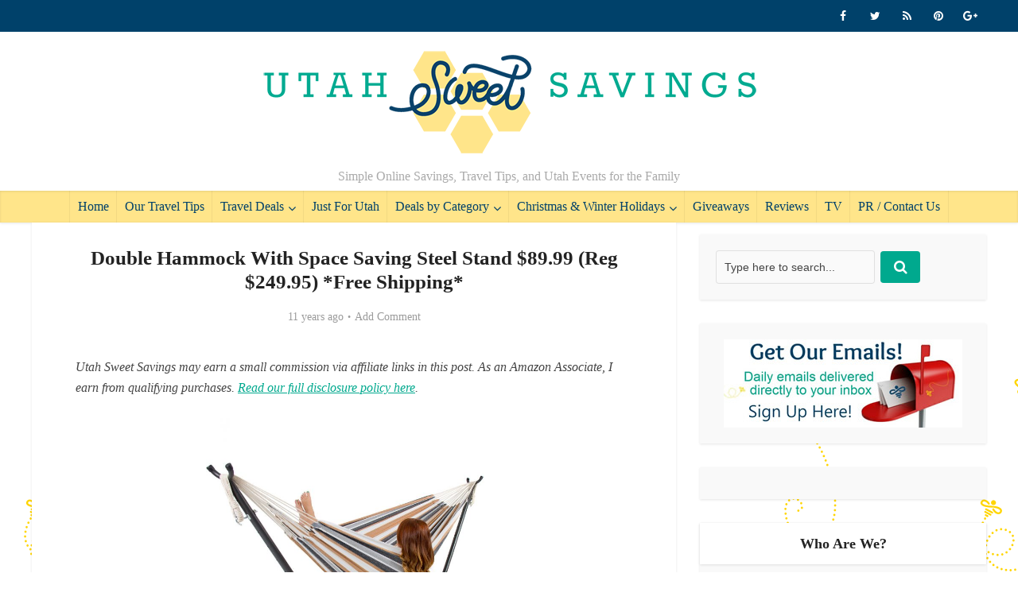

--- FILE ---
content_type: text/html; charset=UTF-8
request_url: https://www.utahsweetsavings.com/double-hammock-space-saving-steel-stand-8999-reg-24995-free-shipping/
body_size: 21151
content:
<!DOCTYPE html>
<!--[if IE 8]><html class="ie8"><![endif]-->
<!--[if IE 9]><html class="ie9"><![endif]-->
<!--[if gt IE 8]><!--><html dir="ltr" lang="en-US" prefix="og: https://ogp.me/ns#"> <!--<![endif]--><head><script data-no-optimize="1">var litespeed_docref=sessionStorage.getItem("litespeed_docref");litespeed_docref&&(Object.defineProperty(document,"referrer",{get:function(){return litespeed_docref}}),sessionStorage.removeItem("litespeed_docref"));</script> <meta http-equiv="Content-Type" content="text/html; charset=UTF-8" /><meta name="viewport" content="user-scalable=yes, width=device-width, initial-scale=1.0, maximum-scale=1"><!--[if lt IE 9]> <script src="https://www.utahsweetsavings.com/wp-content/themes/voice/js/html5.js"></script> <![endif]--><title>Double Hammock With Space Saving Steel Stand $89.99 (Reg $249.95) *Free Shipping* | Utah Sweet Savings</title><meta name="description" content="Every time I see a deal like this it sells out Super Fast! Don&#039;t miss this one! Right now you can grab this Double Hammock With Space Saving Steel Stand Includes Portable Carrying Case for only $89.99 (Reg $249.95) This Hammock is made of 100% cotton and has an all weather resin steel Stand. It holds" /><meta name="robots" content="max-image-preview:large" /><meta name="author" content="Becky"/><link rel="canonical" href="https://www.utahsweetsavings.com/double-hammock-space-saving-steel-stand-8999-reg-24995-free-shipping/" /><meta name="generator" content="All in One SEO (AIOSEO) 4.9.3" /><meta property="og:locale" content="en_US" /><meta property="og:site_name" content="Utah Sweet Savings | Simple Online Savings, Travel Tips, and Utah Events for the Family" /><meta property="og:type" content="article" /><meta property="og:title" content="Double Hammock With Space Saving Steel Stand $89.99 (Reg $249.95) *Free Shipping* | Utah Sweet Savings" /><meta property="og:description" content="Every time I see a deal like this it sells out Super Fast! Don&#039;t miss this one! Right now you can grab this Double Hammock With Space Saving Steel Stand Includes Portable Carrying Case for only $89.99 (Reg $249.95) This Hammock is made of 100% cotton and has an all weather resin steel Stand. It holds" /><meta property="og:url" content="https://www.utahsweetsavings.com/double-hammock-space-saving-steel-stand-8999-reg-24995-free-shipping/" /><meta property="article:published_time" content="2015-06-26T14:09:59+00:00" /><meta property="article:modified_time" content="2015-06-26T14:09:59+00:00" /><meta name="twitter:card" content="summary_large_image" /><meta name="twitter:title" content="Double Hammock With Space Saving Steel Stand $89.99 (Reg $249.95) *Free Shipping* | Utah Sweet Savings" /><meta name="twitter:description" content="Every time I see a deal like this it sells out Super Fast! Don&#039;t miss this one! Right now you can grab this Double Hammock With Space Saving Steel Stand Includes Portable Carrying Case for only $89.99 (Reg $249.95) This Hammock is made of 100% cotton and has an all weather resin steel Stand. It holds" /> <script type="application/ld+json" class="aioseo-schema">{"@context":"https:\/\/schema.org","@graph":[{"@type":"Article","@id":"https:\/\/www.utahsweetsavings.com\/double-hammock-space-saving-steel-stand-8999-reg-24995-free-shipping\/#article","name":"Double Hammock With Space Saving Steel Stand $89.99 (Reg $249.95) *Free Shipping* | Utah Sweet Savings","headline":"Double Hammock With Space Saving Steel Stand $89.99 (Reg $249.95) *Free Shipping*","author":{"@id":"https:\/\/www.utahsweetsavings.com\/author\/becky\/#author"},"publisher":{"@id":"https:\/\/www.utahsweetsavings.com\/#organization"},"image":{"@type":"ImageObject","url":"https:\/\/www.utahsweetsavings.com\/wp-content\/uploads\/2015\/05\/ebay-hammock.jpg","width":700,"height":700},"datePublished":"2015-06-26T08:09:59-06:00","dateModified":"2015-06-26T08:09:59-06:00","inLanguage":"en-US","mainEntityOfPage":{"@id":"https:\/\/www.utahsweetsavings.com\/double-hammock-space-saving-steel-stand-8999-reg-24995-free-shipping\/#webpage"},"isPartOf":{"@id":"https:\/\/www.utahsweetsavings.com\/double-hammock-space-saving-steel-stand-8999-reg-24995-free-shipping\/#webpage"},"articleSection":"Free Shipping, Home &amp; Garden, Outdoor Living Deals, Patio Furniture &amp; Decor"},{"@type":"BreadcrumbList","@id":"https:\/\/www.utahsweetsavings.com\/double-hammock-space-saving-steel-stand-8999-reg-24995-free-shipping\/#breadcrumblist","itemListElement":[{"@type":"ListItem","@id":"https:\/\/www.utahsweetsavings.com#listItem","position":1,"name":"Home","item":"https:\/\/www.utahsweetsavings.com","nextItem":{"@type":"ListItem","@id":"https:\/\/www.utahsweetsavings.com\/category\/home-garden\/#listItem","name":"Home &amp; Garden"}},{"@type":"ListItem","@id":"https:\/\/www.utahsweetsavings.com\/category\/home-garden\/#listItem","position":2,"name":"Home &amp; Garden","item":"https:\/\/www.utahsweetsavings.com\/category\/home-garden\/","nextItem":{"@type":"ListItem","@id":"https:\/\/www.utahsweetsavings.com\/category\/home-garden\/outdoor-living-deals\/#listItem","name":"Outdoor Living Deals"},"previousItem":{"@type":"ListItem","@id":"https:\/\/www.utahsweetsavings.com#listItem","name":"Home"}},{"@type":"ListItem","@id":"https:\/\/www.utahsweetsavings.com\/category\/home-garden\/outdoor-living-deals\/#listItem","position":3,"name":"Outdoor Living Deals","item":"https:\/\/www.utahsweetsavings.com\/category\/home-garden\/outdoor-living-deals\/","nextItem":{"@type":"ListItem","@id":"https:\/\/www.utahsweetsavings.com\/category\/home-garden\/outdoor-living-deals\/patio-furniture-decor\/#listItem","name":"Patio Furniture &amp; Decor"},"previousItem":{"@type":"ListItem","@id":"https:\/\/www.utahsweetsavings.com\/category\/home-garden\/#listItem","name":"Home &amp; Garden"}},{"@type":"ListItem","@id":"https:\/\/www.utahsweetsavings.com\/category\/home-garden\/outdoor-living-deals\/patio-furniture-decor\/#listItem","position":4,"name":"Patio Furniture &amp; Decor","item":"https:\/\/www.utahsweetsavings.com\/category\/home-garden\/outdoor-living-deals\/patio-furniture-decor\/","nextItem":{"@type":"ListItem","@id":"https:\/\/www.utahsweetsavings.com\/double-hammock-space-saving-steel-stand-8999-reg-24995-free-shipping\/#listItem","name":"Double Hammock With Space Saving Steel Stand $89.99 (Reg $249.95) *Free Shipping*"},"previousItem":{"@type":"ListItem","@id":"https:\/\/www.utahsweetsavings.com\/category\/home-garden\/outdoor-living-deals\/#listItem","name":"Outdoor Living Deals"}},{"@type":"ListItem","@id":"https:\/\/www.utahsweetsavings.com\/double-hammock-space-saving-steel-stand-8999-reg-24995-free-shipping\/#listItem","position":5,"name":"Double Hammock With Space Saving Steel Stand $89.99 (Reg $249.95) *Free Shipping*","previousItem":{"@type":"ListItem","@id":"https:\/\/www.utahsweetsavings.com\/category\/home-garden\/outdoor-living-deals\/patio-furniture-decor\/#listItem","name":"Patio Furniture &amp; Decor"}}]},{"@type":"Organization","@id":"https:\/\/www.utahsweetsavings.com\/#organization","name":"Utah Sweet Savings","description":"Simple Online Savings, Travel Tips, and Utah Events for the Family","url":"https:\/\/www.utahsweetsavings.com\/"},{"@type":"Person","@id":"https:\/\/www.utahsweetsavings.com\/author\/becky\/#author","url":"https:\/\/www.utahsweetsavings.com\/author\/becky\/","name":"Becky","image":{"@type":"ImageObject","@id":"https:\/\/www.utahsweetsavings.com\/double-hammock-space-saving-steel-stand-8999-reg-24995-free-shipping\/#authorImage","url":"https:\/\/www.utahsweetsavings.com\/wp-content\/litespeed\/avatar\/7ca81fe6cf33e055414fb89083a36837.jpg?ver=1768343083","width":96,"height":96,"caption":"Becky"}},{"@type":"WebPage","@id":"https:\/\/www.utahsweetsavings.com\/double-hammock-space-saving-steel-stand-8999-reg-24995-free-shipping\/#webpage","url":"https:\/\/www.utahsweetsavings.com\/double-hammock-space-saving-steel-stand-8999-reg-24995-free-shipping\/","name":"Double Hammock With Space Saving Steel Stand $89.99 (Reg $249.95) *Free Shipping* | Utah Sweet Savings","description":"Every time I see a deal like this it sells out Super Fast! Don't miss this one! Right now you can grab this Double Hammock With Space Saving Steel Stand Includes Portable Carrying Case for only $89.99 (Reg $249.95) This Hammock is made of 100% cotton and has an all weather resin steel Stand. It holds","inLanguage":"en-US","isPartOf":{"@id":"https:\/\/www.utahsweetsavings.com\/#website"},"breadcrumb":{"@id":"https:\/\/www.utahsweetsavings.com\/double-hammock-space-saving-steel-stand-8999-reg-24995-free-shipping\/#breadcrumblist"},"author":{"@id":"https:\/\/www.utahsweetsavings.com\/author\/becky\/#author"},"creator":{"@id":"https:\/\/www.utahsweetsavings.com\/author\/becky\/#author"},"image":{"@type":"ImageObject","url":"https:\/\/www.utahsweetsavings.com\/wp-content\/uploads\/2015\/05\/ebay-hammock.jpg","@id":"https:\/\/www.utahsweetsavings.com\/double-hammock-space-saving-steel-stand-8999-reg-24995-free-shipping\/#mainImage","width":700,"height":700},"primaryImageOfPage":{"@id":"https:\/\/www.utahsweetsavings.com\/double-hammock-space-saving-steel-stand-8999-reg-24995-free-shipping\/#mainImage"},"datePublished":"2015-06-26T08:09:59-06:00","dateModified":"2015-06-26T08:09:59-06:00"},{"@type":"WebSite","@id":"https:\/\/www.utahsweetsavings.com\/#website","url":"https:\/\/www.utahsweetsavings.com\/","name":"Utah Sweet Savings","description":"Simple Online Savings, Travel Tips, and Utah Events for the Family","inLanguage":"en-US","publisher":{"@id":"https:\/\/www.utahsweetsavings.com\/#organization"}}]}</script> <link rel='dns-prefetch' href='//fonts.googleapis.com' /><link rel="alternate" type="application/rss+xml" title="Utah Sweet Savings &raquo; Feed" href="https://www.utahsweetsavings.com/feed/" /><link rel="alternate" type="application/rss+xml" title="Utah Sweet Savings &raquo; Comments Feed" href="https://www.utahsweetsavings.com/comments/feed/" /><link rel="alternate" type="application/rss+xml" title="Utah Sweet Savings &raquo; Double Hammock With Space Saving Steel Stand $89.99 (Reg $249.95) *Free Shipping* Comments Feed" href="https://www.utahsweetsavings.com/double-hammock-space-saving-steel-stand-8999-reg-24995-free-shipping/feed/" /><link rel="alternate" title="oEmbed (JSON)" type="application/json+oembed" href="https://www.utahsweetsavings.com/wp-json/oembed/1.0/embed?url=https%3A%2F%2Fwww.utahsweetsavings.com%2Fdouble-hammock-space-saving-steel-stand-8999-reg-24995-free-shipping%2F" /><link rel="alternate" title="oEmbed (XML)" type="text/xml+oembed" href="https://www.utahsweetsavings.com/wp-json/oembed/1.0/embed?url=https%3A%2F%2Fwww.utahsweetsavings.com%2Fdouble-hammock-space-saving-steel-stand-8999-reg-24995-free-shipping%2F&#038;format=xml" />
 <script src="//www.googletagmanager.com/gtag/js?id=G-7WVWY9947D"  data-cfasync="false" data-wpfc-render="false" type="text/javascript" async></script> <script data-cfasync="false" data-wpfc-render="false" type="text/javascript">var mi_version = '9.11.1';
				var mi_track_user = true;
				var mi_no_track_reason = '';
								var MonsterInsightsDefaultLocations = {"page_location":"https:\/\/www.utahsweetsavings.com\/double-hammock-space-saving-steel-stand-8999-reg-24995-free-shipping\/"};
								if ( typeof MonsterInsightsPrivacyGuardFilter === 'function' ) {
					var MonsterInsightsLocations = (typeof MonsterInsightsExcludeQuery === 'object') ? MonsterInsightsPrivacyGuardFilter( MonsterInsightsExcludeQuery ) : MonsterInsightsPrivacyGuardFilter( MonsterInsightsDefaultLocations );
				} else {
					var MonsterInsightsLocations = (typeof MonsterInsightsExcludeQuery === 'object') ? MonsterInsightsExcludeQuery : MonsterInsightsDefaultLocations;
				}

								var disableStrs = [
										'ga-disable-G-7WVWY9947D',
									];

				/* Function to detect opted out users */
				function __gtagTrackerIsOptedOut() {
					for (var index = 0; index < disableStrs.length; index++) {
						if (document.cookie.indexOf(disableStrs[index] + '=true') > -1) {
							return true;
						}
					}

					return false;
				}

				/* Disable tracking if the opt-out cookie exists. */
				if (__gtagTrackerIsOptedOut()) {
					for (var index = 0; index < disableStrs.length; index++) {
						window[disableStrs[index]] = true;
					}
				}

				/* Opt-out function */
				function __gtagTrackerOptout() {
					for (var index = 0; index < disableStrs.length; index++) {
						document.cookie = disableStrs[index] + '=true; expires=Thu, 31 Dec 2099 23:59:59 UTC; path=/';
						window[disableStrs[index]] = true;
					}
				}

				if ('undefined' === typeof gaOptout) {
					function gaOptout() {
						__gtagTrackerOptout();
					}
				}
								window.dataLayer = window.dataLayer || [];

				window.MonsterInsightsDualTracker = {
					helpers: {},
					trackers: {},
				};
				if (mi_track_user) {
					function __gtagDataLayer() {
						dataLayer.push(arguments);
					}

					function __gtagTracker(type, name, parameters) {
						if (!parameters) {
							parameters = {};
						}

						if (parameters.send_to) {
							__gtagDataLayer.apply(null, arguments);
							return;
						}

						if (type === 'event') {
														parameters.send_to = monsterinsights_frontend.v4_id;
							var hookName = name;
							if (typeof parameters['event_category'] !== 'undefined') {
								hookName = parameters['event_category'] + ':' + name;
							}

							if (typeof MonsterInsightsDualTracker.trackers[hookName] !== 'undefined') {
								MonsterInsightsDualTracker.trackers[hookName](parameters);
							} else {
								__gtagDataLayer('event', name, parameters);
							}
							
						} else {
							__gtagDataLayer.apply(null, arguments);
						}
					}

					__gtagTracker('js', new Date());
					__gtagTracker('set', {
						'developer_id.dZGIzZG': true,
											});
					if ( MonsterInsightsLocations.page_location ) {
						__gtagTracker('set', MonsterInsightsLocations);
					}
										__gtagTracker('config', 'G-7WVWY9947D', {"forceSSL":"true"} );
										window.gtag = __gtagTracker;										(function () {
						/* https://developers.google.com/analytics/devguides/collection/analyticsjs/ */
						/* ga and __gaTracker compatibility shim. */
						var noopfn = function () {
							return null;
						};
						var newtracker = function () {
							return new Tracker();
						};
						var Tracker = function () {
							return null;
						};
						var p = Tracker.prototype;
						p.get = noopfn;
						p.set = noopfn;
						p.send = function () {
							var args = Array.prototype.slice.call(arguments);
							args.unshift('send');
							__gaTracker.apply(null, args);
						};
						var __gaTracker = function () {
							var len = arguments.length;
							if (len === 0) {
								return;
							}
							var f = arguments[len - 1];
							if (typeof f !== 'object' || f === null || typeof f.hitCallback !== 'function') {
								if ('send' === arguments[0]) {
									var hitConverted, hitObject = false, action;
									if ('event' === arguments[1]) {
										if ('undefined' !== typeof arguments[3]) {
											hitObject = {
												'eventAction': arguments[3],
												'eventCategory': arguments[2],
												'eventLabel': arguments[4],
												'value': arguments[5] ? arguments[5] : 1,
											}
										}
									}
									if ('pageview' === arguments[1]) {
										if ('undefined' !== typeof arguments[2]) {
											hitObject = {
												'eventAction': 'page_view',
												'page_path': arguments[2],
											}
										}
									}
									if (typeof arguments[2] === 'object') {
										hitObject = arguments[2];
									}
									if (typeof arguments[5] === 'object') {
										Object.assign(hitObject, arguments[5]);
									}
									if ('undefined' !== typeof arguments[1].hitType) {
										hitObject = arguments[1];
										if ('pageview' === hitObject.hitType) {
											hitObject.eventAction = 'page_view';
										}
									}
									if (hitObject) {
										action = 'timing' === arguments[1].hitType ? 'timing_complete' : hitObject.eventAction;
										hitConverted = mapArgs(hitObject);
										__gtagTracker('event', action, hitConverted);
									}
								}
								return;
							}

							function mapArgs(args) {
								var arg, hit = {};
								var gaMap = {
									'eventCategory': 'event_category',
									'eventAction': 'event_action',
									'eventLabel': 'event_label',
									'eventValue': 'event_value',
									'nonInteraction': 'non_interaction',
									'timingCategory': 'event_category',
									'timingVar': 'name',
									'timingValue': 'value',
									'timingLabel': 'event_label',
									'page': 'page_path',
									'location': 'page_location',
									'title': 'page_title',
									'referrer' : 'page_referrer',
								};
								for (arg in args) {
																		if (!(!args.hasOwnProperty(arg) || !gaMap.hasOwnProperty(arg))) {
										hit[gaMap[arg]] = args[arg];
									} else {
										hit[arg] = args[arg];
									}
								}
								return hit;
							}

							try {
								f.hitCallback();
							} catch (ex) {
							}
						};
						__gaTracker.create = newtracker;
						__gaTracker.getByName = newtracker;
						__gaTracker.getAll = function () {
							return [];
						};
						__gaTracker.remove = noopfn;
						__gaTracker.loaded = true;
						window['__gaTracker'] = __gaTracker;
					})();
									} else {
										console.log("");
					(function () {
						function __gtagTracker() {
							return null;
						}

						window['__gtagTracker'] = __gtagTracker;
						window['gtag'] = __gtagTracker;
					})();
									}</script> <style id='wp-img-auto-sizes-contain-inline-css' type='text/css'>img:is([sizes=auto i],[sizes^="auto," i]){contain-intrinsic-size:3000px 1500px}
/*# sourceURL=wp-img-auto-sizes-contain-inline-css */</style><link data-optimized="2" rel="stylesheet" href="https://www.utahsweetsavings.com/wp-content/litespeed/css/02284a6eabe663b23ee0f22080dabf69.css?ver=77871" /><style id='wp-block-paragraph-inline-css' type='text/css'>.is-small-text{font-size:.875em}.is-regular-text{font-size:1em}.is-large-text{font-size:2.25em}.is-larger-text{font-size:3em}.has-drop-cap:not(:focus):first-letter{float:left;font-size:8.4em;font-style:normal;font-weight:100;line-height:.68;margin:.05em .1em 0 0;text-transform:uppercase}body.rtl .has-drop-cap:not(:focus):first-letter{float:none;margin-left:.1em}p.has-drop-cap.has-background{overflow:hidden}:root :where(p.has-background){padding:1.25em 2.375em}:where(p.has-text-color:not(.has-link-color)) a{color:inherit}p.has-text-align-left[style*="writing-mode:vertical-lr"],p.has-text-align-right[style*="writing-mode:vertical-rl"]{rotate:180deg}
/*# sourceURL=https://www.utahsweetsavings.com/wp-includes/blocks/paragraph/style.min.css */</style><style id='global-styles-inline-css' type='text/css'>:root{--wp--preset--aspect-ratio--square: 1;--wp--preset--aspect-ratio--4-3: 4/3;--wp--preset--aspect-ratio--3-4: 3/4;--wp--preset--aspect-ratio--3-2: 3/2;--wp--preset--aspect-ratio--2-3: 2/3;--wp--preset--aspect-ratio--16-9: 16/9;--wp--preset--aspect-ratio--9-16: 9/16;--wp--preset--color--black: #000000;--wp--preset--color--cyan-bluish-gray: #abb8c3;--wp--preset--color--white: #ffffff;--wp--preset--color--pale-pink: #f78da7;--wp--preset--color--vivid-red: #cf2e2e;--wp--preset--color--luminous-vivid-orange: #ff6900;--wp--preset--color--luminous-vivid-amber: #fcb900;--wp--preset--color--light-green-cyan: #7bdcb5;--wp--preset--color--vivid-green-cyan: #00d084;--wp--preset--color--pale-cyan-blue: #8ed1fc;--wp--preset--color--vivid-cyan-blue: #0693e3;--wp--preset--color--vivid-purple: #9b51e0;--wp--preset--gradient--vivid-cyan-blue-to-vivid-purple: linear-gradient(135deg,rgb(6,147,227) 0%,rgb(155,81,224) 100%);--wp--preset--gradient--light-green-cyan-to-vivid-green-cyan: linear-gradient(135deg,rgb(122,220,180) 0%,rgb(0,208,130) 100%);--wp--preset--gradient--luminous-vivid-amber-to-luminous-vivid-orange: linear-gradient(135deg,rgb(252,185,0) 0%,rgb(255,105,0) 100%);--wp--preset--gradient--luminous-vivid-orange-to-vivid-red: linear-gradient(135deg,rgb(255,105,0) 0%,rgb(207,46,46) 100%);--wp--preset--gradient--very-light-gray-to-cyan-bluish-gray: linear-gradient(135deg,rgb(238,238,238) 0%,rgb(169,184,195) 100%);--wp--preset--gradient--cool-to-warm-spectrum: linear-gradient(135deg,rgb(74,234,220) 0%,rgb(151,120,209) 20%,rgb(207,42,186) 40%,rgb(238,44,130) 60%,rgb(251,105,98) 80%,rgb(254,248,76) 100%);--wp--preset--gradient--blush-light-purple: linear-gradient(135deg,rgb(255,206,236) 0%,rgb(152,150,240) 100%);--wp--preset--gradient--blush-bordeaux: linear-gradient(135deg,rgb(254,205,165) 0%,rgb(254,45,45) 50%,rgb(107,0,62) 100%);--wp--preset--gradient--luminous-dusk: linear-gradient(135deg,rgb(255,203,112) 0%,rgb(199,81,192) 50%,rgb(65,88,208) 100%);--wp--preset--gradient--pale-ocean: linear-gradient(135deg,rgb(255,245,203) 0%,rgb(182,227,212) 50%,rgb(51,167,181) 100%);--wp--preset--gradient--electric-grass: linear-gradient(135deg,rgb(202,248,128) 0%,rgb(113,206,126) 100%);--wp--preset--gradient--midnight: linear-gradient(135deg,rgb(2,3,129) 0%,rgb(40,116,252) 100%);--wp--preset--font-size--small: 13px;--wp--preset--font-size--medium: 20px;--wp--preset--font-size--large: 36px;--wp--preset--font-size--x-large: 42px;--wp--preset--spacing--20: 0.44rem;--wp--preset--spacing--30: 0.67rem;--wp--preset--spacing--40: 1rem;--wp--preset--spacing--50: 1.5rem;--wp--preset--spacing--60: 2.25rem;--wp--preset--spacing--70: 3.38rem;--wp--preset--spacing--80: 5.06rem;--wp--preset--shadow--natural: 6px 6px 9px rgba(0, 0, 0, 0.2);--wp--preset--shadow--deep: 12px 12px 50px rgba(0, 0, 0, 0.4);--wp--preset--shadow--sharp: 6px 6px 0px rgba(0, 0, 0, 0.2);--wp--preset--shadow--outlined: 6px 6px 0px -3px rgb(255, 255, 255), 6px 6px rgb(0, 0, 0);--wp--preset--shadow--crisp: 6px 6px 0px rgb(0, 0, 0);}:where(.is-layout-flex){gap: 0.5em;}:where(.is-layout-grid){gap: 0.5em;}body .is-layout-flex{display: flex;}.is-layout-flex{flex-wrap: wrap;align-items: center;}.is-layout-flex > :is(*, div){margin: 0;}body .is-layout-grid{display: grid;}.is-layout-grid > :is(*, div){margin: 0;}:where(.wp-block-columns.is-layout-flex){gap: 2em;}:where(.wp-block-columns.is-layout-grid){gap: 2em;}:where(.wp-block-post-template.is-layout-flex){gap: 1.25em;}:where(.wp-block-post-template.is-layout-grid){gap: 1.25em;}.has-black-color{color: var(--wp--preset--color--black) !important;}.has-cyan-bluish-gray-color{color: var(--wp--preset--color--cyan-bluish-gray) !important;}.has-white-color{color: var(--wp--preset--color--white) !important;}.has-pale-pink-color{color: var(--wp--preset--color--pale-pink) !important;}.has-vivid-red-color{color: var(--wp--preset--color--vivid-red) !important;}.has-luminous-vivid-orange-color{color: var(--wp--preset--color--luminous-vivid-orange) !important;}.has-luminous-vivid-amber-color{color: var(--wp--preset--color--luminous-vivid-amber) !important;}.has-light-green-cyan-color{color: var(--wp--preset--color--light-green-cyan) !important;}.has-vivid-green-cyan-color{color: var(--wp--preset--color--vivid-green-cyan) !important;}.has-pale-cyan-blue-color{color: var(--wp--preset--color--pale-cyan-blue) !important;}.has-vivid-cyan-blue-color{color: var(--wp--preset--color--vivid-cyan-blue) !important;}.has-vivid-purple-color{color: var(--wp--preset--color--vivid-purple) !important;}.has-black-background-color{background-color: var(--wp--preset--color--black) !important;}.has-cyan-bluish-gray-background-color{background-color: var(--wp--preset--color--cyan-bluish-gray) !important;}.has-white-background-color{background-color: var(--wp--preset--color--white) !important;}.has-pale-pink-background-color{background-color: var(--wp--preset--color--pale-pink) !important;}.has-vivid-red-background-color{background-color: var(--wp--preset--color--vivid-red) !important;}.has-luminous-vivid-orange-background-color{background-color: var(--wp--preset--color--luminous-vivid-orange) !important;}.has-luminous-vivid-amber-background-color{background-color: var(--wp--preset--color--luminous-vivid-amber) !important;}.has-light-green-cyan-background-color{background-color: var(--wp--preset--color--light-green-cyan) !important;}.has-vivid-green-cyan-background-color{background-color: var(--wp--preset--color--vivid-green-cyan) !important;}.has-pale-cyan-blue-background-color{background-color: var(--wp--preset--color--pale-cyan-blue) !important;}.has-vivid-cyan-blue-background-color{background-color: var(--wp--preset--color--vivid-cyan-blue) !important;}.has-vivid-purple-background-color{background-color: var(--wp--preset--color--vivid-purple) !important;}.has-black-border-color{border-color: var(--wp--preset--color--black) !important;}.has-cyan-bluish-gray-border-color{border-color: var(--wp--preset--color--cyan-bluish-gray) !important;}.has-white-border-color{border-color: var(--wp--preset--color--white) !important;}.has-pale-pink-border-color{border-color: var(--wp--preset--color--pale-pink) !important;}.has-vivid-red-border-color{border-color: var(--wp--preset--color--vivid-red) !important;}.has-luminous-vivid-orange-border-color{border-color: var(--wp--preset--color--luminous-vivid-orange) !important;}.has-luminous-vivid-amber-border-color{border-color: var(--wp--preset--color--luminous-vivid-amber) !important;}.has-light-green-cyan-border-color{border-color: var(--wp--preset--color--light-green-cyan) !important;}.has-vivid-green-cyan-border-color{border-color: var(--wp--preset--color--vivid-green-cyan) !important;}.has-pale-cyan-blue-border-color{border-color: var(--wp--preset--color--pale-cyan-blue) !important;}.has-vivid-cyan-blue-border-color{border-color: var(--wp--preset--color--vivid-cyan-blue) !important;}.has-vivid-purple-border-color{border-color: var(--wp--preset--color--vivid-purple) !important;}.has-vivid-cyan-blue-to-vivid-purple-gradient-background{background: var(--wp--preset--gradient--vivid-cyan-blue-to-vivid-purple) !important;}.has-light-green-cyan-to-vivid-green-cyan-gradient-background{background: var(--wp--preset--gradient--light-green-cyan-to-vivid-green-cyan) !important;}.has-luminous-vivid-amber-to-luminous-vivid-orange-gradient-background{background: var(--wp--preset--gradient--luminous-vivid-amber-to-luminous-vivid-orange) !important;}.has-luminous-vivid-orange-to-vivid-red-gradient-background{background: var(--wp--preset--gradient--luminous-vivid-orange-to-vivid-red) !important;}.has-very-light-gray-to-cyan-bluish-gray-gradient-background{background: var(--wp--preset--gradient--very-light-gray-to-cyan-bluish-gray) !important;}.has-cool-to-warm-spectrum-gradient-background{background: var(--wp--preset--gradient--cool-to-warm-spectrum) !important;}.has-blush-light-purple-gradient-background{background: var(--wp--preset--gradient--blush-light-purple) !important;}.has-blush-bordeaux-gradient-background{background: var(--wp--preset--gradient--blush-bordeaux) !important;}.has-luminous-dusk-gradient-background{background: var(--wp--preset--gradient--luminous-dusk) !important;}.has-pale-ocean-gradient-background{background: var(--wp--preset--gradient--pale-ocean) !important;}.has-electric-grass-gradient-background{background: var(--wp--preset--gradient--electric-grass) !important;}.has-midnight-gradient-background{background: var(--wp--preset--gradient--midnight) !important;}.has-small-font-size{font-size: var(--wp--preset--font-size--small) !important;}.has-medium-font-size{font-size: var(--wp--preset--font-size--medium) !important;}.has-large-font-size{font-size: var(--wp--preset--font-size--large) !important;}.has-x-large-font-size{font-size: var(--wp--preset--font-size--x-large) !important;}
/*# sourceURL=global-styles-inline-css */</style><style id='classic-theme-styles-inline-css' type='text/css'>/*! This file is auto-generated */
.wp-block-button__link{color:#fff;background-color:#32373c;border-radius:9999px;box-shadow:none;text-decoration:none;padding:calc(.667em + 2px) calc(1.333em + 2px);font-size:1.125em}.wp-block-file__button{background:#32373c;color:#fff;text-decoration:none}
/*# sourceURL=/wp-includes/css/classic-themes.min.css */</style><style id='novashare-css-inline-css' type='text/css'>body .ns-pinterest-image{display:block;position:relative;margin:0;padding:0;line-height:0}figure>.ns-pinterest-image{height:100%;width:100%}body .wp-block-image .ns-pinterest-image+figcaption{display:block}body .ns-pinterest-image-button{opacity:0;transition:.3s;position:absolute;height:18px;max-height:18px;width:auto!important;padding:10px;cursor:pointer;background:#c92228;color:#fff;font-size:16px;line-height:18px;z-index:1;text-decoration:none;box-sizing:content-box;top:10px;right:10px}body .ns-pinterest-image-button:hover{box-shadow:inset 0 0 0 50px rgba(0,0,0,0.1);}body .ns-pinterest-image-button:visited, body .ns-pinterest-image-button:hover{color:#fff}body .ns-pinterest-image:hover .ns-pinterest-image-button{opacity:1}body .ns-pinterest-image-button svg{width:18px;height:18px;vertical-align:middle;pointer-events:none}.aligncenter .ns-pinterest-image{text-align:center}
/*# sourceURL=novashare-css-inline-css */</style><style id='vce_style-inline-css' type='text/css'>body {background-color:#ffffff;background-repeat:repeat;background-image:url('https://www.utahsweetsavings.com/wp-content/uploads/2016/11/bee-repeat2.png');}body,.mks_author_widget h3,.site-description,.meta-category a,textarea {font-family: 'Open Sans';font-weight: 400;}h1,h2,h3,h4,h5,h6,blockquote,.vce-post-link,.site-title,.site-title a,.main-box-title,.comment-reply-title,.entry-title a,.vce-single .entry-headline p,.vce-prev-next-link,.author-title,.mks_pullquote,.widget_rss ul li .rsswidget,#bbpress-forums .bbp-forum-title,#bbpress-forums .bbp-topic-permalink {font-family: 'Lato';font-weight: 700;}.main-navigation a,.sidr a{font-family: 'Lato';font-weight: 400;}.vce-single .entry-content,.vce-single .entry-headline,.vce-single .entry-footer{width: 700px;}.vce-lay-a .lay-a-content{width: 700px;max-width: 700px;}.vce-page .entry-content,.vce-page .entry-title-page {width: 600px;}.vce-sid-none .vce-single .entry-content,.vce-sid-none .vce-single .entry-headline,.vce-sid-none .vce-single .entry-footer {width: 600px;}.vce-sid-none .vce-page .entry-content,.vce-sid-none .vce-page .entry-title-page,.error404 .entry-content {width: 600px;max-width: 600px;}body, button, input, select, textarea{color: #444444;}h1,h2,h3,h4,h5,h6,.entry-title a,.prev-next-nav a,#bbpress-forums .bbp-forum-title, #bbpress-forums .bbp-topic-permalink,.woocommerce ul.products li.product .price .amount{color: #232323;}a,.entry-title a:hover,.vce-prev-next-link:hover,.vce-author-links a:hover,.required,.error404 h4,.prev-next-nav a:hover,#bbpress-forums .bbp-forum-title:hover, #bbpress-forums .bbp-topic-permalink:hover,.woocommerce ul.products li.product h3:hover,.woocommerce ul.products li.product h3:hover mark,.main-box-title a:hover{color: #00a98e;}.vce-square,.vce-main-content .mejs-controls .mejs-time-rail .mejs-time-current,button,input[type="button"],input[type="reset"],input[type="submit"],.vce-button,.pagination-wapper a,#vce-pagination .next.page-numbers,#vce-pagination .prev.page-numbers,#vce-pagination .page-numbers,#vce-pagination .page-numbers.current,.vce-link-pages a,#vce-pagination a,.vce-load-more a,.vce-slider-pagination .owl-nav > div,.vce-mega-menu-posts-wrap .owl-nav > div,.comment-reply-link:hover,.vce-featured-section a,.vce-lay-g .vce-featured-info .meta-category a,.vce-404-menu a,.vce-post.sticky .meta-image:before,#vce-pagination .page-numbers:hover,#bbpress-forums .bbp-pagination .current,#bbpress-forums .bbp-pagination a:hover,.woocommerce #respond input#submit,.woocommerce a.button,.woocommerce button.button,.woocommerce input.button,.woocommerce ul.products li.product .added_to_cart,.woocommerce #respond input#submit:hover,.woocommerce a.button:hover,.woocommerce button.button:hover,.woocommerce input.button:hover,.woocommerce ul.products li.product .added_to_cart:hover,.woocommerce #respond input#submit.alt,.woocommerce a.button.alt,.woocommerce button.button.alt,.woocommerce input.button.alt,.woocommerce #respond input#submit.alt:hover, .woocommerce a.button.alt:hover, .woocommerce button.button.alt:hover, .woocommerce input.button.alt:hover,.woocommerce span.onsale,.woocommerce .widget_price_filter .ui-slider .ui-slider-range,.woocommerce .widget_price_filter .ui-slider .ui-slider-handle,.comments-holder .navigation .page-numbers.current,.vce-lay-a .vce-read-more:hover,.vce-lay-c .vce-read-more:hover{background-color: #00a98e;}#vce-pagination .page-numbers,.comments-holder .navigation .page-numbers{background: transparent;color: #00a98e;border: 1px solid #00a98e;}.comments-holder .navigation .page-numbers:hover{background: #00a98e;border: 1px solid #00a98e;}.bbp-pagination-links a{background: transparent;color: #00a98e;border: 1px solid #00a98e !important;}#vce-pagination .page-numbers.current,.bbp-pagination-links span.current,.comments-holder .navigation .page-numbers.current{border: 1px solid #00a98e;}.widget_categories .cat-item:before,.widget_categories .cat-item .count{background: #00a98e;}.comment-reply-link,.vce-lay-a .vce-read-more,.vce-lay-c .vce-read-more{border: 1px solid #00a98e;}.entry-meta div,.entry-meta div a,.comment-metadata a,.meta-category span,.meta-author-wrapped,.wp-caption .wp-caption-text,.widget_rss .rss-date,.sidebar cite,.site-footer cite,.sidebar .vce-post-list .entry-meta div,.sidebar .vce-post-list .entry-meta div a,.sidebar .vce-post-list .fn,.sidebar .vce-post-list .fn a,.site-footer .vce-post-list .entry-meta div,.site-footer .vce-post-list .entry-meta div a,.site-footer .vce-post-list .fn,.site-footer .vce-post-list .fn a,#bbpress-forums .bbp-topic-started-by,#bbpress-forums .bbp-topic-started-in,#bbpress-forums .bbp-forum-info .bbp-forum-content,#bbpress-forums p.bbp-topic-meta,span.bbp-admin-links a,.bbp-reply-post-date,#bbpress-forums li.bbp-header,#bbpress-forums li.bbp-footer,.woocommerce .woocommerce-result-count,.woocommerce .product_meta{color: #9b9b9b;}.main-box-title, .comment-reply-title, .main-box-head{background: #ffffff;color: #232323;}.main-box-title a{color: #232323;}.sidebar .widget .widget-title a{color: #232323;}.main-box,.comment-respond,.prev-next-nav{background: #f9f9f9;}.vce-post,ul.comment-list > li.comment,.main-box-single,.ie8 .vce-single,#disqus_thread,.vce-author-card,.vce-author-card .vce-content-outside,.mks-bredcrumbs-container,ul.comment-list > li.pingback{background: #ffffff;}.mks_tabs.horizontal .mks_tab_nav_item.active{border-bottom: 1px solid #ffffff;}.mks_tabs.horizontal .mks_tab_item,.mks_tabs.vertical .mks_tab_nav_item.active,.mks_tabs.horizontal .mks_tab_nav_item.active{background: #ffffff;}.mks_tabs.vertical .mks_tab_nav_item.active{border-right: 1px solid #ffffff;}#vce-pagination,.vce-slider-pagination .owl-controls,.vce-content-outside,.comments-holder .navigation{background: #f3f3f3;}.sidebar .widget-title{background: #ffffff;color: #232323;}.sidebar .widget{background: #f9f9f9;}.sidebar .widget,.sidebar .widget li a,.sidebar .mks_author_widget h3 a,.sidebar .mks_author_widget h3,.sidebar .vce-search-form .vce-search-input,.sidebar .vce-search-form .vce-search-input:focus{color: #444444;}.sidebar .widget li a:hover,.sidebar .widget a,.widget_nav_menu li.menu-item-has-children:hover:after,.widget_pages li.page_item_has_children:hover:after{color: #00a98e;}.sidebar .tagcloud a {border: 1px solid #00a98e;}.sidebar .mks_author_link,.sidebar .tagcloud a:hover,.sidebar .mks_themeforest_widget .more,.sidebar button,.sidebar input[type="button"],.sidebar input[type="reset"],.sidebar input[type="submit"],.sidebar .vce-button,.sidebar .bbp_widget_login .button{background-color: #00a98e;}.sidebar .mks_author_widget .mks_autor_link_wrap,.sidebar .mks_themeforest_widget .mks_read_more{background: #f3f3f3;}.sidebar #wp-calendar caption,.sidebar .recentcomments,.sidebar .post-date,.sidebar #wp-calendar tbody{color: rgba(68,68,68,0.7);}.site-footer{background: #373941;}.site-footer .widget-title{color: #ffffff;}.site-footer,.site-footer .widget,.site-footer .widget li a,.site-footer .mks_author_widget h3 a,.site-footer .mks_author_widget h3,.site-footer .vce-search-form .vce-search-input,.site-footer .vce-search-form .vce-search-input:focus{color: #f9f9f9;}.site-footer .widget li a:hover,.site-footer .widget a,.site-info a{color: #cf4d35;}.site-footer .tagcloud a {border: 1px solid #cf4d35;}.site-footer .mks_author_link,.site-footer .mks_themeforest_widget .more,.site-footer button,.site-footer input[type="button"],.site-footer input[type="reset"],.site-footer input[type="submit"],.site-footer .vce-button,.site-footer .tagcloud a:hover{background-color: #cf4d35;}.site-footer #wp-calendar caption,.site-footer .recentcomments,.site-footer .post-date,.site-footer #wp-calendar tbody,.site-footer .site-info{color: rgba(249,249,249,0.7);}.top-header,.top-nav-menu li .sub-menu{background: #00416a;}.top-header,.top-header a{color: #ffffff;}.top-header .vce-search-form .vce-search-input,.top-header .vce-search-input:focus,.top-header .vce-search-submit{color: #ffffff;}.top-header .vce-search-form .vce-search-input::-webkit-input-placeholder { color: #ffffff;}.top-header .vce-search-form .vce-search-input:-moz-placeholder { color: #ffffff;}.top-header .vce-search-form .vce-search-input::-moz-placeholder { color: #ffffff;}.top-header .vce-search-form .vce-search-input:-ms-input-placeholder { color: #ffffff;}.header-1-wrapper{height: 200px;padding-top: 15px;}.header-2-wrapper,.header-3-wrapper{height: 200px;}.header-2-wrapper .site-branding,.header-3-wrapper .site-branding{top: 15px;left: 0px;}.site-title a, .site-title a:hover{color: #232323;}.site-description{color: #aaaaaa;}.main-header{background-color: #ffffff;}.header-bottom-wrapper{background: #ffe58a;}.vce-header-ads{margin: 55px 0;}.header-3-wrapper .nav-menu > li > a{padding: 90px 15px;}.header-sticky,.sidr{background: rgba(255,229,138,0.95);}.ie8 .header-sticky{background: #ffffff;}.main-navigation a,.nav-menu .vce-mega-menu > .sub-menu > li > a,.sidr li a,.vce-menu-parent{color: #00416a;}.nav-menu > li:hover > a,.nav-menu > .current_page_item > a,.nav-menu > .current-menu-item > a,.nav-menu > .current-menu-ancestor > a,.main-navigation a.vce-item-selected,.main-navigation ul ul li:hover > a,.nav-menu ul .current-menu-item a,.nav-menu ul .current_page_item a,.vce-menu-parent:hover,.sidr li a:hover,.main-navigation li.current-menu-item.fa:before,.vce-responsive-nav{color: #00a98e;}.nav-menu > li:hover > a,.nav-menu > .current_page_item > a,.nav-menu > .current-menu-item > a,.nav-menu > .current-menu-ancestor > a,.main-navigation a.vce-item-selected,.main-navigation ul ul,.header-sticky .nav-menu > .current_page_item:hover > a,.header-sticky .nav-menu > .current-menu-item:hover > a,.header-sticky .nav-menu > .current-menu-ancestor:hover > a,.header-sticky .main-navigation a.vce-item-selected:hover{background-color: #ffffff;}.search-header-wrap ul{border-top: 2px solid #00a98e;}.vce-border-top .main-box-title{border-top: 2px solid #00a98e;}.tagcloud a:hover,.sidebar .widget .mks_author_link,.sidebar .widget.mks_themeforest_widget .more,.site-footer .widget .mks_author_link,.site-footer .widget.mks_themeforest_widget .more,.vce-lay-g .entry-meta div,.vce-lay-g .fn,.vce-lay-g .fn a{color: #FFF;}.vce-featured-header .vce-featured-header-background{opacity: 0.5}.vce-featured-grid .vce-featured-header-background,.vce-post-big .vce-post-img:after,.vce-post-slider .vce-post-img:after{opacity: 0.5}.vce-featured-grid .owl-item:hover .vce-grid-text .vce-featured-header-background,.vce-post-big li:hover .vce-post-img:after,.vce-post-slider li:hover .vce-post-img:after {opacity: 0.8}#back-top {background: #323232}.sidr input[type=text]{background: rgba(0,65,106,0.1);color: rgba(0,65,106,0.5);}.meta-image:hover a img,.vce-lay-h .img-wrap:hover .meta-image > img,.img-wrp:hover img,.vce-gallery-big:hover img,.vce-gallery .gallery-item:hover img,.vce_posts_widget .vce-post-big li:hover img,.vce-featured-grid .owl-item:hover img,.vce-post-img:hover img,.mega-menu-img:hover img{-webkit-transform: scale(1.1);-moz-transform: scale(1.1);-o-transform: scale(1.1);-ms-transform: scale(1.1);transform: scale(1.1);}
/*# sourceURL=vce_style-inline-css */</style> <script type="litespeed/javascript" data-src="https://www.utahsweetsavings.com/wp-content/plugins/google-analytics-for-wordpress/assets/js/frontend-gtag.min.js" id="monsterinsights-frontend-script-js" data-wp-strategy="async"></script> <script data-cfasync="false" data-wpfc-render="false" type="text/javascript" id='monsterinsights-frontend-script-js-extra'>/*  */
var monsterinsights_frontend = {"js_events_tracking":"true","download_extensions":"doc,pdf,ppt,zip,xls,docx,pptx,xlsx","inbound_paths":"[]","home_url":"https:\/\/www.utahsweetsavings.com","hash_tracking":"false","v4_id":"G-7WVWY9947D"};/*  */</script> <script type="litespeed/javascript" data-src="https://www.utahsweetsavings.com/wp-includes/js/jquery/jquery.min.js" id="jquery-core-js"></script> <link rel="https://api.w.org/" href="https://www.utahsweetsavings.com/wp-json/" /><link rel="alternate" title="JSON" type="application/json" href="https://www.utahsweetsavings.com/wp-json/wp/v2/posts/151914" /><link rel="EditURI" type="application/rsd+xml" title="RSD" href="https://www.utahsweetsavings.com/xmlrpc.php?rsd" /><link rel='shortlink' href='https://www.utahsweetsavings.com/?p=151914' /> <script type="litespeed/javascript">function external_links_in_new_windows_loop(){if(!document.links){document.links=document.getElementsByTagName('a')}
var change_link=!1;var force='';var ignore='';for(var t=0;t<document.links.length;t++){var all_links=document.links[t];change_link=!1;if(document.links[t].hasAttribute('onClick')==!1){if(all_links.href.search(/^http/)!=-1&&all_links.href.search('www.utahsweetsavings.com')==-1&&all_links.href.search(/^#/)==-1){change_link=!0}
if(force!=''&&all_links.href.search(force)!=-1){change_link=!0}
if(ignore!=''&&all_links.href.search(ignore)!=-1){change_link=!1}
if(change_link==!0){document.links[t].setAttribute('onClick','javascript:window.open(\''+all_links.href.replace(/'/g,'')+'\', \'_blank\', \'noopener\'); return false;');document.links[t].removeAttribute('target')}}}}
function external_links_in_new_windows_load(func){var oldonload=window.onload;if(typeof window.onload!='function'){window.onload=func}else{window.onload=function(){oldonload();func()}}}
external_links_in_new_windows_load(external_links_in_new_windows_loop)</script> <link rel="shortcut icon" href="https://www.utahsweetsavings.com/wp-content/uploads/2016/11/favicon.png" type="image/x-icon" /><style type="text/css">.container { margin: 0 auto; max-width: 1200px; } .sidebar { width: 360px;} h1.entry-title {font-size: 25px; line-height: 30px;} .site-content { padding: 0 0 0; } .vce-main-content { padding: 0 30px 0 0; } .entry-content a {text-decoration: underline;} .main-box {margin-bottom:0px;} .main-navigation a { padding: 10px; }</style></head><body class="wp-singular post-template-default single single-post postid-151914 single-format-standard wp-theme-voice wp-child-theme-voice-child chrome vce-sid-right"><div id="vce-main"><header id="header" class="main-header"><div class="top-header"><div class="container"><div class="vce-wrap-left"></div><div class="vce-wrap-right"><div class="menu-social-container"><ul id="vce_social_menu" class="soc-nav-menu"><li id="menu-item-193933" class="menu-item menu-item-type-custom menu-item-object-custom menu-item-193933"><a href="https://www.facebook.com/UtahSweetSavings"><span class="vce-social-name">Facebook</span></a></li><li id="menu-item-193934" class="menu-item menu-item-type-custom menu-item-object-custom menu-item-193934"><a href="https://twitter.com/UtahSweetSaving"><span class="vce-social-name">Twitter</span></a></li><li id="menu-item-193935" class="menu-item menu-item-type-custom menu-item-object-custom menu-item-193935"><a href="http://feeds.feedburner.com/UtahSweetSavings"><span class="vce-social-name">RSS</span></a></li><li id="menu-item-193936" class="menu-item menu-item-type-custom menu-item-object-custom menu-item-193936"><a href="https://pinterest.com/utahsweetsaving/"><span class="vce-social-name">Pinterest</span></a></li><li id="menu-item-193937" class="menu-item menu-item-type-custom menu-item-object-custom menu-item-193937"><a href="https://plus.google.com/113870870541462460963/posts"><span class="vce-social-name">Google+</span></a></li></ul></div></div></div></div><div class="container header-1-wrapper header-main-area"><div class="vce-res-nav">
<a class="vce-responsive-nav" href="#sidr-main"><i class="fa fa-bars"></i></a></div><div class="site-branding">
<span class="site-title">
<a href="https://www.utahsweetsavings.com/" title="Utah Sweet Savings" class="has-logo"><img data-lazyloaded="1" src="[data-uri]" width="647" height="150" data-src="https://www.utahsweetsavings.com/wp-content/uploads/2016/11/usslogo-2.png" alt="Utah Sweet Savings" /></a>
</span><span class="site-description">Simple Online Savings, Travel Tips, and Utah Events for the Family</span></div></div><div class="header-bottom-wrapper"><div class="container"><nav id="site-navigation" class="main-navigation" role="navigation"><ul id="vce_main_navigation_menu" class="nav-menu"><li id="menu-item-95395" class="menu-item menu-item-type-custom menu-item-object-custom menu-item-home menu-item-95395"><a href="https://www.utahsweetsavings.com/">Home</a><li id="menu-item-278532" class="menu-item menu-item-type-taxonomy menu-item-object-category menu-item-278532 vce-cat-4981"><a href="https://www.utahsweetsavings.com/category/travel/our-travel-tips/">Our Travel Tips</a><li id="menu-item-278523" class="menu-item menu-item-type-taxonomy menu-item-object-category menu-item-has-children menu-item-278523 vce-cat-12"><a href="https://www.utahsweetsavings.com/category/travel/">Travel Deals</a><ul class="sub-menu"><li id="menu-item-278556" class="menu-item menu-item-type-taxonomy menu-item-object-category menu-item-278556 vce-cat-4980"><a href="https://www.utahsweetsavings.com/category/travel/disneyland/">Disneyland</a><li id="menu-item-278526" class="menu-item menu-item-type-taxonomy menu-item-object-category menu-item-278526 vce-cat-192"><a href="https://www.utahsweetsavings.com/category/travel/hotel-deals/">Hotel Deals</a><li id="menu-item-278527" class="menu-item menu-item-type-taxonomy menu-item-object-category menu-item-278527 vce-cat-221"><a href="https://www.utahsweetsavings.com/category/travel/utah-travel-deals/national-parks/">National Parks</a><li id="menu-item-278529" class="menu-item menu-item-type-taxonomy menu-item-object-category menu-item-278529 vce-cat-220"><a href="https://www.utahsweetsavings.com/category/travel/utah-travel-deals/state-parks/">State Parks</a><li id="menu-item-278525" class="menu-item menu-item-type-taxonomy menu-item-object-category menu-item-278525 vce-cat-4907"><a href="https://www.utahsweetsavings.com/category/travel/our-travels/">Travel</a><li id="menu-item-278528" class="menu-item menu-item-type-taxonomy menu-item-object-category menu-item-278528 vce-cat-4979"><a href="https://www.utahsweetsavings.com/category/travel/universal-orlando/">Universal Orlando</a><li id="menu-item-278524" class="menu-item menu-item-type-taxonomy menu-item-object-category menu-item-278524 vce-cat-219"><a href="https://www.utahsweetsavings.com/category/travel/utah-travel-deals/">Utah Travel Deals</a><li id="menu-item-278530" class="menu-item menu-item-type-taxonomy menu-item-object-category menu-item-278530 vce-cat-204"><a href="https://www.utahsweetsavings.com/category/travel/vacation-package-deals/">Vacation Package Deals</a></ul><li id="menu-item-96105" class="menu-item menu-item-type-taxonomy menu-item-object-category menu-item-96105 vce-cat-4266"><a href="https://www.utahsweetsavings.com/category/just-for-utah/">Just For Utah</a><li id="menu-item-127872" class="menu-item menu-item-type-taxonomy menu-item-object-category menu-item-has-children menu-item-127872 vce-cat-25"><a href="https://www.utahsweetsavings.com/category/babies-kids-toys/">Deals by Category</a><ul class="sub-menu"><li id="menu-item-278522" class="menu-item menu-item-type-taxonomy menu-item-object-category menu-item-278522 vce-cat-4961"><a href="https://www.utahsweetsavings.com/category/featured-deals/" title="Hot Deals">Featured Hot Deals</a><li id="menu-item-127873" class="menu-item menu-item-type-taxonomy menu-item-object-category menu-item-has-children menu-item-127873 vce-cat-25"><a href="https://www.utahsweetsavings.com/category/babies-kids-toys/">Babies, Kids, &#038; Toys</a><ul class="sub-menu"><li id="menu-item-127874" class="menu-item menu-item-type-taxonomy menu-item-object-category menu-item-127874 vce-cat-182"><a href="https://www.utahsweetsavings.com/category/babies-kids-toys/toy-deals/">Toy Deals</a></ul><li id="menu-item-127877" class="menu-item menu-item-type-taxonomy menu-item-object-category menu-item-127877 vce-cat-144"><a href="https://www.utahsweetsavings.com/category/beauty-and-personal-care/">Beauty and Personal Care</a><li id="menu-item-127878" class="menu-item menu-item-type-taxonomy menu-item-object-category menu-item-127878 vce-cat-4149"><a href="https://www.utahsweetsavings.com/category/cleaning-supplies/">Cleaning &#038; Household Supplies</a><li id="menu-item-127876" class="menu-item menu-item-type-taxonomy menu-item-object-category menu-item-has-children menu-item-127876 vce-cat-28"><a href="https://www.utahsweetsavings.com/category/clothing-shoes-jewelry/">Clothing, Shoes, &#038; Jewelry</a><ul class="sub-menu"><li id="menu-item-127879" class="menu-item menu-item-type-taxonomy menu-item-object-category menu-item-has-children menu-item-127879 vce-cat-350"><a href="https://www.utahsweetsavings.com/category/clothing-shoes-jewelry/clothing-deals/">Clothing Deals</a><ul class="sub-menu"><li id="menu-item-127880" class="menu-item menu-item-type-taxonomy menu-item-object-category menu-item-127880 vce-cat-354"><a href="https://www.utahsweetsavings.com/category/clothing-shoes-jewelry/clothing-deals/baby/">Baby</a><li id="menu-item-127881" class="menu-item menu-item-type-taxonomy menu-item-object-category menu-item-127881 vce-cat-355"><a href="https://www.utahsweetsavings.com/category/clothing-shoes-jewelry/clothing-deals/boys/">Boys</a><li id="menu-item-127886" class="menu-item menu-item-type-taxonomy menu-item-object-category menu-item-127886 vce-cat-356"><a href="https://www.utahsweetsavings.com/category/clothing-shoes-jewelry/clothing-deals/girls/">Girls</a><li id="menu-item-127888" class="menu-item menu-item-type-taxonomy menu-item-object-category menu-item-127888 vce-cat-359"><a href="https://www.utahsweetsavings.com/category/clothing-shoes-jewelry/clothing-deals/mens/">Mens</a><li id="menu-item-127890" class="menu-item menu-item-type-taxonomy menu-item-object-category menu-item-127890 vce-cat-360"><a href="https://www.utahsweetsavings.com/category/clothing-shoes-jewelry/clothing-deals/womens/">Womens</a></ul><li id="menu-item-127892" class="menu-item menu-item-type-taxonomy menu-item-object-category menu-item-127892 vce-cat-353"><a href="https://www.utahsweetsavings.com/category/clothing-shoes-jewelry/jewelry-deals/">Jewelry Deals</a><li id="menu-item-127889" class="menu-item menu-item-type-taxonomy menu-item-object-category menu-item-127889 vce-cat-352"><a href="https://www.utahsweetsavings.com/category/clothing-shoes-jewelry/shoe-deals/">Shoe Deals</a></ul><li id="menu-item-127885" class="menu-item menu-item-type-taxonomy menu-item-object-category menu-item-127885 vce-cat-464"><a href="https://www.utahsweetsavings.com/category/office-electronics-photo/electronics-deals/">Electronics Deals</a><li id="menu-item-127883" class="menu-item menu-item-type-taxonomy menu-item-object-category current-post-ancestor current-menu-parent current-post-parent menu-item-has-children menu-item-127883 vce-cat-8"><a href="https://www.utahsweetsavings.com/category/home-garden/">Home &#038; Garden</a><ul class="sub-menu"><li id="menu-item-127891" class="menu-item menu-item-type-taxonomy menu-item-object-category menu-item-127891 vce-cat-371"><a href="https://www.utahsweetsavings.com/category/home-garden/yard-garden-deals/">Yard &#038; Garden Deals</a></ul><li id="menu-item-127875" class="menu-item menu-item-type-taxonomy menu-item-object-category menu-item-127875 vce-cat-225"><a href="https://www.utahsweetsavings.com/category/movies-music-books-magazines/">Movies, Music, Books, Etc.</a></ul><li id="menu-item-194700" class="menu-item menu-item-type-taxonomy menu-item-object-category menu-item-has-children menu-item-194700 vce-cat-4405"><a href="https://www.utahsweetsavings.com/category/christmas-and-winter-holiday/">Christmas &#038; Winter Holidays</a><ul class="sub-menu"><li id="menu-item-194702" class="menu-item menu-item-type-taxonomy menu-item-object-category menu-item-194702 vce-cat-4650"><a href="https://www.utahsweetsavings.com/category/christmas-and-winter-holiday/cards/">Cards</a><li id="menu-item-194703" class="menu-item menu-item-type-taxonomy menu-item-object-category menu-item-194703 vce-cat-4406"><a href="https://www.utahsweetsavings.com/category/christmas-and-winter-holiday/decor-christmas-and-winter-holiday/">Christmas Decor</a><li id="menu-item-194706" class="menu-item menu-item-type-taxonomy menu-item-object-category menu-item-has-children menu-item-194706 vce-cat-4409"><a href="https://www.utahsweetsavings.com/category/christmas-and-winter-holiday/gift-ideas-christmas-and-winter-holiday/">Gift Ideas</a><ul class="sub-menu"><li id="menu-item-194704" class="menu-item menu-item-type-taxonomy menu-item-object-category menu-item-194704 vce-cat-4412"><a href="https://www.utahsweetsavings.com/category/christmas-and-winter-holiday/gift-ideas-christmas-and-winter-holiday/children/">Children</a><li id="menu-item-194708" class="menu-item menu-item-type-taxonomy menu-item-object-category menu-item-194708 vce-cat-28"><a href="https://www.utahsweetsavings.com/category/clothing-shoes-jewelry/">Clothing, Shoes, &#038; Jewelry</a><li id="menu-item-194709" class="menu-item menu-item-type-taxonomy menu-item-object-category menu-item-194709 vce-cat-4414"><a href="https://www.utahsweetsavings.com/category/christmas-and-winter-holiday/gift-ideas-christmas-and-winter-holiday/electronics/">Electronics</a><li id="menu-item-194711" class="menu-item menu-item-type-taxonomy menu-item-object-category menu-item-194711 vce-cat-4410"><a href="https://www.utahsweetsavings.com/category/christmas-and-winter-holiday/gift-ideas-christmas-and-winter-holiday/mens-gift-ideas-christmas-and-winter-holiday/">Mens</a><li id="menu-item-194713" class="menu-item menu-item-type-taxonomy menu-item-object-category menu-item-194713 vce-cat-4413"><a href="https://www.utahsweetsavings.com/category/christmas-and-winter-holiday/gift-ideas-christmas-and-winter-holiday/teen-gift-ideas-christmas-and-winter-holiday/">Teen</a><li id="menu-item-194707" class="menu-item menu-item-type-taxonomy menu-item-object-category menu-item-194707 vce-cat-182"><a href="https://www.utahsweetsavings.com/category/babies-kids-toys/toy-deals/">Toy Deals</a><li id="menu-item-194715" class="menu-item menu-item-type-taxonomy menu-item-object-category menu-item-194715 vce-cat-4675"><a href="https://www.utahsweetsavings.com/category/christmas-and-winter-holiday/gift-ideas-christmas-and-winter-holiday/under-10/">Under $10</a><li id="menu-item-194716" class="menu-item menu-item-type-taxonomy menu-item-object-category menu-item-194716 vce-cat-4411"><a href="https://www.utahsweetsavings.com/category/christmas-and-winter-holiday/gift-ideas-christmas-and-winter-holiday/women/">Women</a></ul><li id="menu-item-194712" class="menu-item menu-item-type-taxonomy menu-item-object-category menu-item-194712 vce-cat-4486"><a href="https://www.utahsweetsavings.com/category/christmas-and-winter-holiday/stocking-stuffers-christmas-and-winter-holiday/">Stocking Stuffers</a></ul><li id="menu-item-95401" class="menu-item menu-item-type-taxonomy menu-item-object-category menu-item-95401 vce-cat-1977"><a href="https://www.utahsweetsavings.com/category/giveaways/">Giveaways</a><li id="menu-item-141597" class="menu-item menu-item-type-taxonomy menu-item-object-category menu-item-141597 vce-cat-4901"><a href="https://www.utahsweetsavings.com/category/reviews/">Reviews</a><li id="menu-item-95407" class="menu-item menu-item-type-taxonomy menu-item-object-category menu-item-95407 vce-cat-4077"><a href="https://www.utahsweetsavings.com/category/tv-appearances/">TV</a><li id="menu-item-95394" class="menu-item menu-item-type-post_type menu-item-object-page menu-item-95394"><a href="https://www.utahsweetsavings.com/contact-us/">PR / Contact Us</a></ul></nav></div></div></header><div id="main-wrapper"><div id="content" class="container site-content"><div id="primary" class="vce-main-content"><main id="main" class="main-box main-box-single"><article id="post-151914" class="vce-single post-151914 post type-post status-publish format-standard has-post-thumbnail hentry category-free-shipping-2 category-home-garden category-outdoor-living-deals category-patio-furniture-decor"><header class="entry-header"><h1 class="entry-title">Double Hammock With Space Saving Steel Stand $89.99 (Reg $249.95) *Free Shipping*</h1><div class="entry-meta"><div class="meta-item date"><span class="updated">11 years ago</span></div><div class="meta-item comments"><a href="https://www.utahsweetsavings.com/double-hammock-space-saving-steel-stand-8999-reg-24995-free-shipping/#respond">Add Comment</a></div></div></header><div class="entry-content"><div class='code-block code-block-2' style='margin: 8px 0; clear: both;'><div class="disclaimer"><em>Utah Sweet Savings may earn a small commission via affiliate links in this post. As an Amazon Associate, I earn from qualifying purchases. <a href="https://www.utahsweetsavings.com/disclosure/" target="_blank" rel="noopener">Read our full disclosure policy here</a>.</em></div></div><p><a href="https://rover.ebay.com/rover/1/711-53200-19255-0/1?ff3=4&amp;pub=5575059959&amp;toolid=10001&amp;campid=5337599614&amp;customid=&amp;mpre=http%3A%2F%2Fitem.ebay.com%2F360986045331" target="_blank" rel="nofollow"><span class='ns-pinterest-image'><img data-lazyloaded="1" src="[data-uri]" fetchpriority="high" decoding="async" class="aligncenter  wp-image-149860" data-src="https://www.utahsweetsavings.com/wp-content/uploads/2015/05/ebay-hammock-1024x1024.jpg" alt="ebay hammock" width="373" height="373" data-srcset="https://www.utahsweetsavings.com/wp-content/uploads/2015/05/ebay-hammock-1024x1024.jpg 1024w, https://www.utahsweetsavings.com/wp-content/uploads/2015/05/ebay-hammock-90x90.jpg 90w, https://www.utahsweetsavings.com/wp-content/uploads/2015/05/ebay-hammock-300x300.jpg 300w, https://www.utahsweetsavings.com/wp-content/uploads/2015/05/ebay-hammock-200x200.jpg 200w, https://www.utahsweetsavings.com/wp-content/uploads/2015/05/ebay-hammock-150x150.jpg 150w, https://www.utahsweetsavings.com/wp-content/uploads/2015/05/ebay-hammock.jpg 700w" data-sizes="(max-width: 373px) 100vw, 373px" /><span class='ns-pinterest-image-button pinterest ns-rounded' data-novashare-href='https://pinterest.com/pin/create/button/?url=https%3A%2F%2Fwww.utahsweetsavings.com%2Fdouble-hammock-space-saving-steel-stand-8999-reg-24995-free-shipping%2F&media=https://www.utahsweetsavings.com/wp-content/uploads/2015/05/ebay-hammock-1024x1024.jpg&description=Double%20Hammock%20With%20Space%20Saving%20Steel%20Stand%20%2489.99%20%28Reg%20%24249.95%29%20%2AFree%20Shipping%2A' rel='nofollow' aria-label='Share on Pinterest'><svg xmlns="http://www.w3.org/2000/svg" viewBox="-64 0 512 512"><path fill="currentColor" d="M204 6.5C101.4 6.5 0 74.9 0 185.6 0 256 39.6 296 63.6 296c9.9 0 15.6-27.6 15.6-35.4 0-9.3-23.7-29.1-23.7-67.8 0-80.4 61.2-137.4 140.4-137.4 68.1 0 118.5 38.7 118.5 109.8 0 53.1-21.3 152.7-90.3 152.7-24.9 0-46.2-18-46.2-43.8 0-37.8 26.4-74.4 26.4-113.4 0-66.2-93.9-54.2-93.9 25.8 0 16.8 2.1 35.4 9.6 50.7-13.8 59.4-42 147.9-42 209.1 0 18.9 2.7 37.5 4.5 56.4 3.4 3.8 1.7 3.4 6.9 1.5 50.4-69 48.6-82.5 71.4-172.8 12.3 23.4 44.1 36 69.3 36 106.2 0 153.9-103.5 153.9-196.8C384 71.3 298.2 6.5 204 6.5"/></svg></span></span></a>Every time I see a deal like this it sells out Super Fast!  Don&#8217;t miss this one!</p><p>Right now you can grab this <strong><a href="https://rover.ebay.com/rover/1/711-53200-19255-0/1?ff3=4&amp;pub=5575059959&amp;toolid=10001&amp;campid=5337599614&amp;customid=&amp;mpre=http%3A%2F%2Fitem.ebay.com%2F360986045331" target="_blank" rel="nofollow">Double Hammock With Space Saving Steel Stand Includes Portable Carrying Case</a></strong> for only<strong> $89.99</strong> (Reg $249.95)</p><p>This Hammock is made of 100% cotton and has an all weather resin steel Stand. It holds 2 adults with a weight capacity of 450 Lbs. It also comes with a carrying case.</p><p>3 Day Shipping is free!</p><p>These are selling like crazy and won&#8217;t last long.</p><p><a href="https://rover.ebay.com/rover/1/711-53200-19255-0/1?ff3=4&amp;pub=5575059959&amp;toolid=10001&amp;campid=5337599614&amp;customid=&amp;mpre=http%3A%2F%2Fitem.ebay.com%2F360986045331" target="_blank" rel="nofollow"><img data-lazyloaded="1" src="[data-uri]" decoding="async" class="aligncenter size-full wp-image-131318" data-src="https://www.utahsweetsavings.com/wp-content/uploads/2014/11/buy-it-now-click-here.png" alt="buy it now click here" width="244" height="76" data-srcset="https://www.utahsweetsavings.com/wp-content/uploads/2014/11/buy-it-now-click-here.png 244w, https://www.utahsweetsavings.com/wp-content/uploads/2014/11/buy-it-now-click-here-90x28.png 90w" data-sizes="(max-width: 244px) 100vw, 244px" /></a></p><p>&nbsp;</p><div class='code-block code-block-3' style='margin: 8px 0; clear: both;'>
<a href="https://www.facebook.com/groups/UtahSweetSavingsDealGroup/" target="_blank" rel="nofollow noopener"><img data-lazyloaded="1" src="[data-uri]" class="aligncenter  wp-image-196642" data-src="https://www.utahsweetsavings.com/wp-content/uploads/2016/11/Facebook-Group-1.png" alt="" width="508" height="74" /></a></div></div><footer class="entry-footer">				<span class="meta-category"><a href="https://www.utahsweetsavings.com/category/free-shipping-2/" class="category-3550">Free Shipping</a> <span>&bull;</span> <a href="https://www.utahsweetsavings.com/category/home-garden/" class="category-8">Home &amp; Garden</a> <span>&bull;</span> <a href="https://www.utahsweetsavings.com/category/home-garden/outdoor-living-deals/" class="category-370">Outdoor Living Deals</a> <span>&bull;</span> <a href="https://www.utahsweetsavings.com/category/home-garden/outdoor-living-deals/patio-furniture-decor/" class="category-382">Patio Furniture &amp; Decor</a></span><div class="meta-tags"></div></footer></article></main><div class="main-box vce-related-box"><h3 class="main-box-title">You may also like</h3><div class="main-box-inside"><article class="vce-post vce-lay-d post-436489 post type-post status-publish format-standard has-post-thumbnail hentry category-amazon category-bedroom category-home-garden"><div class="meta-image">
<a href="https://www.utahsweetsavings.com/cooling-ergonomic-dual-sided-orthopedic-neck-cervical-pillow-26-99-reg-89-99/" title="Cooling Ergonomic Dual-Sided Orthopedic Neck Cervical Pillow $26.99 (reg $89.99)">
<img data-lazyloaded="1" src="[data-uri]" width="145" height="100" data-src="https://www.utahsweetsavings.com/wp-content/uploads/2026/01/memory-foam-pillow-145x100.jpg" class="attachment-vce-lay-d size-vce-lay-d wp-post-image" alt="" decoding="async" loading="lazy" data-srcset="https://www.utahsweetsavings.com/wp-content/uploads/2026/01/memory-foam-pillow-145x100.jpg 145w, https://www.utahsweetsavings.com/wp-content/uploads/2026/01/memory-foam-pillow-380x260.jpg 380w" data-sizes="auto, (max-width: 145px) 100vw, 145px" />							</a></div><header class="entry-header"><h2 class="entry-title"><a href="https://www.utahsweetsavings.com/cooling-ergonomic-dual-sided-orthopedic-neck-cervical-pillow-26-99-reg-89-99/" title="Cooling Ergonomic Dual-Sided Orthopedic Neck Cervical Pillow $26.99 (reg $89.99)">Cooling Ergonomic Dual-Sided Orthopedic Neck Cervical Pillow $26.99 (reg $89.99)</a></h2><div class="entry-meta"><div class="meta-item date"><span class="updated">1 day ago</span></div></div></header></article><article class="vce-post vce-lay-d post-392773 post type-post status-publish format-standard has-post-thumbnail hentry category-babies-kids-toys category-christmas-and-winter-holiday category-electronics-deals category-featured-deals category-featured-stores category-free-shipping-2 category-gift-ideas-christmas-and-winter-holiday category-office-electronics-photo category-qvc category-video-games"><div class="meta-image">
<a href="https://www.utahsweetsavings.com/super-mario-bros-wonder-nintendo-switch-39-99/" title="Super Mario Bros Wonder &#8211; Nintendo Switch $39.99 (Reg $59.99)!">
<img data-lazyloaded="1" src="[data-uri]" width="145" height="100" data-src="https://www.utahsweetsavings.com/wp-content/uploads/2023/11/super-mario-bros-wonder-145x100.jpg" class="attachment-vce-lay-d size-vce-lay-d wp-post-image" alt="" decoding="async" loading="lazy" data-srcset="https://www.utahsweetsavings.com/wp-content/uploads/2023/11/super-mario-bros-wonder-145x100.jpg 145w, https://www.utahsweetsavings.com/wp-content/uploads/2023/11/super-mario-bros-wonder-380x260.jpg 380w" data-sizes="auto, (max-width: 145px) 100vw, 145px" />							</a></div><header class="entry-header"><h2 class="entry-title"><a href="https://www.utahsweetsavings.com/super-mario-bros-wonder-nintendo-switch-39-99/" title="Super Mario Bros Wonder &#8211; Nintendo Switch $39.99 (Reg $59.99)!">Super Mario Bros Wonder &#8211; Nintendo Switch $39.99 (Reg $59.99)!</a></h2><div class="entry-meta"><div class="meta-item date"><span class="updated">2 days ago</span></div></div></header></article><article class="vce-post vce-lay-d post-355379 post type-post status-publish format-standard has-post-thumbnail hentry category-amazon category-free-shipping-2 category-home-garden category-home-deals category-tools-automotive"><div class="meta-image">
<a href="https://www.utahsweetsavings.com/folding-steel-4-step-ladder-for-54-99-shipped-reg-92-99/" title="Folding Steel 4-Step Ladder for $44.98 Shipped (Reg $59.99)!">
<img data-lazyloaded="1" src="[data-uri]" width="145" height="100" data-src="https://www.utahsweetsavings.com/wp-content/uploads/2021/06/hbtower-step-ladder-folding-stool-145x100.jpg" class="attachment-vce-lay-d size-vce-lay-d wp-post-image" alt="" decoding="async" loading="lazy" data-srcset="https://www.utahsweetsavings.com/wp-content/uploads/2021/06/hbtower-step-ladder-folding-stool-145x100.jpg 145w, https://www.utahsweetsavings.com/wp-content/uploads/2021/06/hbtower-step-ladder-folding-stool-380x260.jpg 380w" data-sizes="auto, (max-width: 145px) 100vw, 145px" />							</a></div><header class="entry-header"><h2 class="entry-title"><a href="https://www.utahsweetsavings.com/folding-steel-4-step-ladder-for-54-99-shipped-reg-92-99/" title="Folding Steel 4-Step Ladder for $44.98 Shipped (Reg $59.99)!">Folding Steel 4-Step Ladder for $44.98 Shipped (Reg $59.99)!</a></h2><div class="entry-meta"><div class="meta-item date"><span class="updated">2 days ago</span></div></div></header></article><article class="vce-post vce-lay-d post-436433 post type-post status-publish format-standard has-post-thumbnail hentry category-clothing-shoes-jewelry category-ebay category-featured-stores category-free-shipping-2 category-shoe-deals"><div class="meta-image">
<a href="https://www.utahsweetsavings.com/adidas-women-breaknet-sleek-shoes-for-15-60-free-shipping-reg-65/" title="adidas women Breaknet Sleek Shoes for $15.60 + Free Shipping (Reg $65)!">
<img data-lazyloaded="1" src="[data-uri]" width="145" height="100" data-src="https://www.utahsweetsavings.com/wp-content/uploads/2026/01/adidas-women-Breaknet-Sleek-Shoes-145x100.png" class="attachment-vce-lay-d size-vce-lay-d wp-post-image" alt="" decoding="async" loading="lazy" data-srcset="https://www.utahsweetsavings.com/wp-content/uploads/2026/01/adidas-women-Breaknet-Sleek-Shoes-145x100.png 145w, https://www.utahsweetsavings.com/wp-content/uploads/2026/01/adidas-women-Breaknet-Sleek-Shoes-380x260.png 380w" data-sizes="auto, (max-width: 145px) 100vw, 145px" />							</a></div><header class="entry-header"><h2 class="entry-title"><a href="https://www.utahsweetsavings.com/adidas-women-breaknet-sleek-shoes-for-15-60-free-shipping-reg-65/" title="adidas women Breaknet Sleek Shoes for $15.60 + Free Shipping (Reg $65)!">adidas women Breaknet Sleek Shoes for $15.60 + Free Shipping (Reg $65)!</a></h2><div class="entry-meta"><div class="meta-item date"><span class="updated">2 days ago</span></div></div></header></article><article class="vce-post vce-lay-d post-436378 post type-post status-publish format-standard has-post-thumbnail hentry category-amazon category-babies-kids-toys category-home-garden category-home-deals"><div class="meta-image">
<a href="https://www.utahsweetsavings.com/flamingo-dimmable-silicone-led-night-light-for-8-49-reg-16-99/" title="Flamingo Dimmable Silicone LED Night Light for $8.49 (Reg $16.99)!">
<img data-lazyloaded="1" src="[data-uri]" width="145" height="100" data-src="https://www.utahsweetsavings.com/wp-content/uploads/2026/01/Flamingo-Cute-Night-Light-145x100.png" class="attachment-vce-lay-d size-vce-lay-d wp-post-image" alt="" decoding="async" loading="lazy" data-srcset="https://www.utahsweetsavings.com/wp-content/uploads/2026/01/Flamingo-Cute-Night-Light-145x100.png 145w, https://www.utahsweetsavings.com/wp-content/uploads/2026/01/Flamingo-Cute-Night-Light-427x292.png 427w, https://www.utahsweetsavings.com/wp-content/uploads/2026/01/Flamingo-Cute-Night-Light-246x168.png 246w, https://www.utahsweetsavings.com/wp-content/uploads/2026/01/Flamingo-Cute-Night-Light-380x260.png 380w, https://www.utahsweetsavings.com/wp-content/uploads/2026/01/Flamingo-Cute-Night-Light.png 700w" data-sizes="auto, (max-width: 145px) 100vw, 145px" />							</a></div><header class="entry-header"><h2 class="entry-title"><a href="https://www.utahsweetsavings.com/flamingo-dimmable-silicone-led-night-light-for-8-49-reg-16-99/" title="Flamingo Dimmable Silicone LED Night Light for $8.49 (Reg $16.99)!">Flamingo Dimmable Silicone LED Night Light for $8.49 (Reg $16.99)!</a></h2><div class="entry-meta"><div class="meta-item date"><span class="updated">5 days ago</span></div></div></header></article><article class="vce-post vce-lay-d post-436355 post type-post status-publish format-standard has-post-thumbnail hentry category-featured-stores category-home-garden category-home-deals category-home-depot category-storage-organization"><div class="meta-image">
<a href="https://www.utahsweetsavings.com/hdx-27-gal-flip-top-tote-in-black-with-red-lid-2-pack-for-9-88-reg-19-98/" title="HDX 27-Gal. Flip Top Tote in Black with Red Lid (2-Pack) for $9.88 (Reg $19.98)!">
<img data-lazyloaded="1" src="[data-uri]" width="145" height="100" data-src="https://www.utahsweetsavings.com/wp-content/uploads/2026/01/HDX-27-Gal.-Flip-Top-Tote-in-Black-with-Red-Lid-2-Pack-145x100.png" class="attachment-vce-lay-d size-vce-lay-d wp-post-image" alt="" decoding="async" loading="lazy" data-srcset="https://www.utahsweetsavings.com/wp-content/uploads/2026/01/HDX-27-Gal.-Flip-Top-Tote-in-Black-with-Red-Lid-2-Pack-145x100.png 145w, https://www.utahsweetsavings.com/wp-content/uploads/2026/01/HDX-27-Gal.-Flip-Top-Tote-in-Black-with-Red-Lid-2-Pack-380x260.png 380w" data-sizes="auto, (max-width: 145px) 100vw, 145px" />							</a></div><header class="entry-header"><h2 class="entry-title"><a href="https://www.utahsweetsavings.com/hdx-27-gal-flip-top-tote-in-black-with-red-lid-2-pack-for-9-88-reg-19-98/" title="HDX 27-Gal. Flip Top Tote in Black with Red Lid (2-Pack) for $9.88 (Reg $19.98)!">HDX 27-Gal. Flip Top Tote in Black with Red Lid (2-Pack) for $9.88 (Reg $19.98)!</a></h2><div class="entry-meta"><div class="meta-item date"><span class="updated">5 days ago</span></div></div></header></article></div></div><div id="respond" class="comment-respond"><h3 id="reply-title" class="comment-reply-title">Leave a Comment <small><a rel="nofollow" id="cancel-comment-reply-link" href="/double-hammock-space-saving-steel-stand-8999-reg-24995-free-shipping/#respond" style="display:none;">X</a></small></h3><form action="https://www.utahsweetsavings.com/wp-comments-post.php" method="post" id="commentform" class="comment-form"><p class="comment-form-comment"><label for="comment">Comment</label><textarea id="comment" name="comment" cols="45" rows="8" aria-required="true"></textarea></p><p class="comment-form-author"><label for="author">Name<span class="required"> *</span></label> <input id="author" name="author" type="text" value="" size="30" aria-required='true' /></p><p class="comment-form-email"><label for="email">Email<span class="required"> *</span></label> <input id="email" name="email" type="text" value="" size="30" aria-required='true' /></p><p class="comment-form-url"><label for="url">Website</label><input id="url" name="url" type="text" value="" size="30" /></p><p class="form-submit"><input name="submit" type="submit" id="submit" class="submit" value="Post Comment" /> <input type='hidden' name='comment_post_ID' value='151914' id='comment_post_ID' />
<input type='hidden' name='comment_parent' id='comment_parent' value='0' /></p><p style="display: none;"><input type="hidden" id="akismet_comment_nonce" name="akismet_comment_nonce" value="3f71e1da4f" /></p><p style="display: none !important;" class="akismet-fields-container" data-prefix="ak_"><label>&#916;<textarea name="ak_hp_textarea" cols="45" rows="8" maxlength="100"></textarea></label><input type="hidden" id="ak_js_1" name="ak_js" value="166"/><script type="litespeed/javascript">document.getElementById("ak_js_1").setAttribute("value",(new Date()).getTime())</script></p></form></div><p class="akismet_comment_form_privacy_notice">This site uses Akismet to reduce spam. <a href="https://akismet.com/privacy/" target="_blank" rel="nofollow noopener">Learn how your comment data is processed.</a></p></div><aside id="sidebar" class="sidebar right"><div id="search-3" class="widget widget_search"><form class="vce-search-form" action="https://www.utahsweetsavings.com/" method="get">
<input name="s" class="vce-search-input" size="20" type="text" value="Type here to search..." onfocus="(this.value == 'Type here to search...') && (this.value = '')" onblur="(this.value == '') && (this.value = 'Type here to search...')" placeholder="Type here to search..." />
<button type="submit" class="vce-search-submit"><i class="fa fa-search"></i></button></form></div><div id="mks_widget_hidden-2" class="widget widget_mks_widget_hidden"><h4 class="widget-title">AdBlocker Message</h4><div style="background:red; color:#FFF; padding:20px;">Our website is made possible by displaying online advertisements to our visitors. Please consider supporting us by disabling your ad blocker.</div></div><div id="block-3" class="widget widget_block widget_text"><p></p></div><div id="custom_html-8" class="widget_text widget widget_custom_html"><div class="textwidget custom-html-widget"><a href="https://eepurl.com/pKIAf" target="_blank" rel="nofollow"><img data-lazyloaded="1" src="[data-uri]" width="300" height="111" class="aligncenter" data-src="https://www.utahsweetsavings.com/wp-content/uploads/2020/07/Get-our-emails-1024x380-1.jpg" alt="Get our emails" /></a></div></div><div id="tbnwidget-1782a961-e093-452a-a19b-b486e2851e77" class="widget Closure"><div id="mmt-1782a961-e093-452a-a19b-b486e2851e77"></div><script type="text/javascript" data-cfasync="false">$MMT = window.$MMT || {}; $MMT.cmd = $MMT.cmd || [];$MMT.cmd.push(function(){ $MMT.display.slots.push(["1782a961-e093-452a-a19b-b486e2851e77"]); })</script></div><div id="text-44" class="widget widget_text"><h4 class="widget-title">Who Are We?</h4><div class="textwidget"><div class="author-bio" style="text-align: center;"><img data-lazyloaded="1" src="[data-uri]" width="300" height="200" class="aligncenter" data-src="https://www.utahsweetsavings.com/wp-content/uploads/2020/07/Becky-and-Jill-Disney-Headshot.jpg" alt="" /><a style="text-align: start;" href="https://www.utahsweetsavings.com/meet-jill/">Jill</a>  and  <a href="https://www.utahsweetsavings.com/meet-becky/">Becky</a></div></div></div><div id="text-70" class="widget widget_text"><div class="textwidget"><a href="https://www.facebook.com/groups/UtahSweetSavingsDealGroup/" target="_blank" rel="nofollow"><img data-lazyloaded="1" src="[data-uri]" class="aligncenter  wp-image-193433" data-src="https://www.utahsweetsavings.com/wp-content/uploads/2016/11/join-facebook-group.gif" alt="join-facebook-group" width="300" height="240" /></a></div></div><div id="block-4" class="widget widget_block"><div id="mmt-da653ede-0314-46c6-9c63-c33f0f175a4f"></div><script type="text/javascript" data-cfasync="false">$MMT = window.$MMT || {}; $MMT.cmd = $MMT.cmd || [];$MMT.cmd.push(function(){ $MMT.display.slots.push(["da653ede-0314-46c6-9c63-c33f0f175a4f"]); })</script></div><div id="block-5" class="widget widget_block"><div id="mmt-b5f76089-7701-4e11-bb2f-98025595b9e7"></div><script type="text/javascript" data-cfasync="false">$MMT = window.$MMT || {}; $MMT.cmd = $MMT.cmd || [];$MMT.cmd.push(function(){ $MMT.display.slots.push(["b5f76089-7701-4e11-bb2f-98025595b9e7"]); })</script></div><div class="vce-sticky"><div id="mks_widget_hidden-4" class="widget widget_mks_widget_hidden"></div></div></aside></div><footer id="footer" class="site-footer"><div class="container"><div class="container-fix"><div class="bit-3"></div><div class="bit-3"></div><div class="bit-3"></div></div></div><div class="container-full site-info"><div class="container"><div class="vce-wrap-left"><p>Copyright &copy; 2020. Created by <a href="http://mekshq.com" target="_blank">Meks</a>. Powered by <a href="http://www.wordpress.org" target="_blank">WordPress</a>.</p></div><div class="vce-wrap-right"></div></div></div></footer></div></div><a href="javascript:void(0)" id="back-top"><i class="fa fa-angle-up"></i></a> <script type="speculationrules">{"prefetch":[{"source":"document","where":{"and":[{"href_matches":"/*"},{"not":{"href_matches":["/wp-*.php","/wp-admin/*","/wp-content/uploads/*","/wp-content/*","/wp-content/plugins/*","/wp-content/themes/voice-child/*","/wp-content/themes/voice/*","/*\\?(.+)"]}},{"not":{"selector_matches":"a[rel~=\"nofollow\"]"}},{"not":{"selector_matches":".no-prefetch, .no-prefetch a"}}]},"eagerness":"conservative"}]}</script> <script id="wp-i18n-js-after" type="litespeed/javascript">wp.i18n.setLocaleData({'text direction\u0004ltr':['ltr']})</script> <script id="contact-form-7-js-before" type="litespeed/javascript">var wpcf7={"api":{"root":"https:\/\/www.utahsweetsavings.com\/wp-json\/","namespace":"contact-form-7\/v1"},"cached":1}</script> <script id="vce_custom-js-extra" type="litespeed/javascript">var vce_js_settings={"sticky_header":"","sticky_header_offset":"700","sticky_header_logo":"","logo":"https://www.utahsweetsavings.com/wp-content/uploads/2016/11/usslogo-2.png","logo_retina":"","logo_mobile":"","logo_mobile_retina":"","rtl_mode":"0","ajax_url":"https://www.utahsweetsavings.com/wp-admin/admin-ajax.php","ajax_mega_menu":"1","mega_menu_slider":"","mega_menu_subcats":"","lay_fa_grid_center":"","full_slider_autoplay":"","grid_slider_autoplay":"","fa_big_opacity":{"1":"0.5","2":"0.7"}}</script> <script id="wp-util-js-extra" type="litespeed/javascript">var _wpUtilSettings={"ajax":{"url":"/wp-admin/admin-ajax.php"}}</script> <script id="wp_review-js-js-extra" type="litespeed/javascript">var wpreview={"ajaxurl":"https://www.utahsweetsavings.com/wp-admin/admin-ajax.php","loginRequiredMessage":"You must log in to add your review"}</script> <script data-cfasync='false' async='true' src='//monu.delivery/site/0/a/dca18f-f8fc-41e1-9e71-4a2c9ad84d2f.js' type='text/javascript'></script> <script id="ns-inline-js" type="litespeed/javascript">document.addEventListener("DOMContentLiteSpeedLoaded",function(){document.querySelectorAll(".ns-pinterest-image-button").forEach(function(t){t.addEventListener("click",function(){var t=this.getAttribute("data-novashare-href");t&&window.open(t)})})})</script> <script data-no-optimize="1">window.lazyLoadOptions=Object.assign({},{threshold:300},window.lazyLoadOptions||{});!function(t,e){"object"==typeof exports&&"undefined"!=typeof module?module.exports=e():"function"==typeof define&&define.amd?define(e):(t="undefined"!=typeof globalThis?globalThis:t||self).LazyLoad=e()}(this,function(){"use strict";function e(){return(e=Object.assign||function(t){for(var e=1;e<arguments.length;e++){var n,a=arguments[e];for(n in a)Object.prototype.hasOwnProperty.call(a,n)&&(t[n]=a[n])}return t}).apply(this,arguments)}function o(t){return e({},at,t)}function l(t,e){return t.getAttribute(gt+e)}function c(t){return l(t,vt)}function s(t,e){return function(t,e,n){e=gt+e;null!==n?t.setAttribute(e,n):t.removeAttribute(e)}(t,vt,e)}function i(t){return s(t,null),0}function r(t){return null===c(t)}function u(t){return c(t)===_t}function d(t,e,n,a){t&&(void 0===a?void 0===n?t(e):t(e,n):t(e,n,a))}function f(t,e){et?t.classList.add(e):t.className+=(t.className?" ":"")+e}function _(t,e){et?t.classList.remove(e):t.className=t.className.replace(new RegExp("(^|\\s+)"+e+"(\\s+|$)")," ").replace(/^\s+/,"").replace(/\s+$/,"")}function g(t){return t.llTempImage}function v(t,e){!e||(e=e._observer)&&e.unobserve(t)}function b(t,e){t&&(t.loadingCount+=e)}function p(t,e){t&&(t.toLoadCount=e)}function n(t){for(var e,n=[],a=0;e=t.children[a];a+=1)"SOURCE"===e.tagName&&n.push(e);return n}function h(t,e){(t=t.parentNode)&&"PICTURE"===t.tagName&&n(t).forEach(e)}function a(t,e){n(t).forEach(e)}function m(t){return!!t[lt]}function E(t){return t[lt]}function I(t){return delete t[lt]}function y(e,t){var n;m(e)||(n={},t.forEach(function(t){n[t]=e.getAttribute(t)}),e[lt]=n)}function L(a,t){var o;m(a)&&(o=E(a),t.forEach(function(t){var e,n;e=a,(t=o[n=t])?e.setAttribute(n,t):e.removeAttribute(n)}))}function k(t,e,n){f(t,e.class_loading),s(t,st),n&&(b(n,1),d(e.callback_loading,t,n))}function A(t,e,n){n&&t.setAttribute(e,n)}function O(t,e){A(t,rt,l(t,e.data_sizes)),A(t,it,l(t,e.data_srcset)),A(t,ot,l(t,e.data_src))}function w(t,e,n){var a=l(t,e.data_bg_multi),o=l(t,e.data_bg_multi_hidpi);(a=nt&&o?o:a)&&(t.style.backgroundImage=a,n=n,f(t=t,(e=e).class_applied),s(t,dt),n&&(e.unobserve_completed&&v(t,e),d(e.callback_applied,t,n)))}function x(t,e){!e||0<e.loadingCount||0<e.toLoadCount||d(t.callback_finish,e)}function M(t,e,n){t.addEventListener(e,n),t.llEvLisnrs[e]=n}function N(t){return!!t.llEvLisnrs}function z(t){if(N(t)){var e,n,a=t.llEvLisnrs;for(e in a){var o=a[e];n=e,o=o,t.removeEventListener(n,o)}delete t.llEvLisnrs}}function C(t,e,n){var a;delete t.llTempImage,b(n,-1),(a=n)&&--a.toLoadCount,_(t,e.class_loading),e.unobserve_completed&&v(t,n)}function R(i,r,c){var l=g(i)||i;N(l)||function(t,e,n){N(t)||(t.llEvLisnrs={});var a="VIDEO"===t.tagName?"loadeddata":"load";M(t,a,e),M(t,"error",n)}(l,function(t){var e,n,a,o;n=r,a=c,o=u(e=i),C(e,n,a),f(e,n.class_loaded),s(e,ut),d(n.callback_loaded,e,a),o||x(n,a),z(l)},function(t){var e,n,a,o;n=r,a=c,o=u(e=i),C(e,n,a),f(e,n.class_error),s(e,ft),d(n.callback_error,e,a),o||x(n,a),z(l)})}function T(t,e,n){var a,o,i,r,c;t.llTempImage=document.createElement("IMG"),R(t,e,n),m(c=t)||(c[lt]={backgroundImage:c.style.backgroundImage}),i=n,r=l(a=t,(o=e).data_bg),c=l(a,o.data_bg_hidpi),(r=nt&&c?c:r)&&(a.style.backgroundImage='url("'.concat(r,'")'),g(a).setAttribute(ot,r),k(a,o,i)),w(t,e,n)}function G(t,e,n){var a;R(t,e,n),a=e,e=n,(t=Et[(n=t).tagName])&&(t(n,a),k(n,a,e))}function D(t,e,n){var a;a=t,(-1<It.indexOf(a.tagName)?G:T)(t,e,n)}function S(t,e,n){var a;t.setAttribute("loading","lazy"),R(t,e,n),a=e,(e=Et[(n=t).tagName])&&e(n,a),s(t,_t)}function V(t){t.removeAttribute(ot),t.removeAttribute(it),t.removeAttribute(rt)}function j(t){h(t,function(t){L(t,mt)}),L(t,mt)}function F(t){var e;(e=yt[t.tagName])?e(t):m(e=t)&&(t=E(e),e.style.backgroundImage=t.backgroundImage)}function P(t,e){var n;F(t),n=e,r(e=t)||u(e)||(_(e,n.class_entered),_(e,n.class_exited),_(e,n.class_applied),_(e,n.class_loading),_(e,n.class_loaded),_(e,n.class_error)),i(t),I(t)}function U(t,e,n,a){var o;n.cancel_on_exit&&(c(t)!==st||"IMG"===t.tagName&&(z(t),h(o=t,function(t){V(t)}),V(o),j(t),_(t,n.class_loading),b(a,-1),i(t),d(n.callback_cancel,t,e,a)))}function $(t,e,n,a){var o,i,r=(i=t,0<=bt.indexOf(c(i)));s(t,"entered"),f(t,n.class_entered),_(t,n.class_exited),o=t,i=a,n.unobserve_entered&&v(o,i),d(n.callback_enter,t,e,a),r||D(t,n,a)}function q(t){return t.use_native&&"loading"in HTMLImageElement.prototype}function H(t,o,i){t.forEach(function(t){return(a=t).isIntersecting||0<a.intersectionRatio?$(t.target,t,o,i):(e=t.target,n=t,a=o,t=i,void(r(e)||(f(e,a.class_exited),U(e,n,a,t),d(a.callback_exit,e,n,t))));var e,n,a})}function B(e,n){var t;tt&&!q(e)&&(n._observer=new IntersectionObserver(function(t){H(t,e,n)},{root:(t=e).container===document?null:t.container,rootMargin:t.thresholds||t.threshold+"px"}))}function J(t){return Array.prototype.slice.call(t)}function K(t){return t.container.querySelectorAll(t.elements_selector)}function Q(t){return c(t)===ft}function W(t,e){return e=t||K(e),J(e).filter(r)}function X(e,t){var n;(n=K(e),J(n).filter(Q)).forEach(function(t){_(t,e.class_error),i(t)}),t.update()}function t(t,e){var n,a,t=o(t);this._settings=t,this.loadingCount=0,B(t,this),n=t,a=this,Y&&window.addEventListener("online",function(){X(n,a)}),this.update(e)}var Y="undefined"!=typeof window,Z=Y&&!("onscroll"in window)||"undefined"!=typeof navigator&&/(gle|ing|ro)bot|crawl|spider/i.test(navigator.userAgent),tt=Y&&"IntersectionObserver"in window,et=Y&&"classList"in document.createElement("p"),nt=Y&&1<window.devicePixelRatio,at={elements_selector:".lazy",container:Z||Y?document:null,threshold:300,thresholds:null,data_src:"src",data_srcset:"srcset",data_sizes:"sizes",data_bg:"bg",data_bg_hidpi:"bg-hidpi",data_bg_multi:"bg-multi",data_bg_multi_hidpi:"bg-multi-hidpi",data_poster:"poster",class_applied:"applied",class_loading:"litespeed-loading",class_loaded:"litespeed-loaded",class_error:"error",class_entered:"entered",class_exited:"exited",unobserve_completed:!0,unobserve_entered:!1,cancel_on_exit:!0,callback_enter:null,callback_exit:null,callback_applied:null,callback_loading:null,callback_loaded:null,callback_error:null,callback_finish:null,callback_cancel:null,use_native:!1},ot="src",it="srcset",rt="sizes",ct="poster",lt="llOriginalAttrs",st="loading",ut="loaded",dt="applied",ft="error",_t="native",gt="data-",vt="ll-status",bt=[st,ut,dt,ft],pt=[ot],ht=[ot,ct],mt=[ot,it,rt],Et={IMG:function(t,e){h(t,function(t){y(t,mt),O(t,e)}),y(t,mt),O(t,e)},IFRAME:function(t,e){y(t,pt),A(t,ot,l(t,e.data_src))},VIDEO:function(t,e){a(t,function(t){y(t,pt),A(t,ot,l(t,e.data_src))}),y(t,ht),A(t,ct,l(t,e.data_poster)),A(t,ot,l(t,e.data_src)),t.load()}},It=["IMG","IFRAME","VIDEO"],yt={IMG:j,IFRAME:function(t){L(t,pt)},VIDEO:function(t){a(t,function(t){L(t,pt)}),L(t,ht),t.load()}},Lt=["IMG","IFRAME","VIDEO"];return t.prototype={update:function(t){var e,n,a,o=this._settings,i=W(t,o);{if(p(this,i.length),!Z&&tt)return q(o)?(e=o,n=this,i.forEach(function(t){-1!==Lt.indexOf(t.tagName)&&S(t,e,n)}),void p(n,0)):(t=this._observer,o=i,t.disconnect(),a=t,void o.forEach(function(t){a.observe(t)}));this.loadAll(i)}},destroy:function(){this._observer&&this._observer.disconnect(),K(this._settings).forEach(function(t){I(t)}),delete this._observer,delete this._settings,delete this.loadingCount,delete this.toLoadCount},loadAll:function(t){var e=this,n=this._settings;W(t,n).forEach(function(t){v(t,e),D(t,n,e)})},restoreAll:function(){var e=this._settings;K(e).forEach(function(t){P(t,e)})}},t.load=function(t,e){e=o(e);D(t,e)},t.resetStatus=function(t){i(t)},t}),function(t,e){"use strict";function n(){e.body.classList.add("litespeed_lazyloaded")}function a(){console.log("[LiteSpeed] Start Lazy Load"),o=new LazyLoad(Object.assign({},t.lazyLoadOptions||{},{elements_selector:"[data-lazyloaded]",callback_finish:n})),i=function(){o.update()},t.MutationObserver&&new MutationObserver(i).observe(e.documentElement,{childList:!0,subtree:!0,attributes:!0})}var o,i;t.addEventListener?t.addEventListener("load",a,!1):t.attachEvent("onload",a)}(window,document);</script><script data-no-optimize="1">window.litespeed_ui_events=window.litespeed_ui_events||["mouseover","click","keydown","wheel","touchmove","touchstart"];var urlCreator=window.URL||window.webkitURL;function litespeed_load_delayed_js_force(){console.log("[LiteSpeed] Start Load JS Delayed"),litespeed_ui_events.forEach(e=>{window.removeEventListener(e,litespeed_load_delayed_js_force,{passive:!0})}),document.querySelectorAll("iframe[data-litespeed-src]").forEach(e=>{e.setAttribute("src",e.getAttribute("data-litespeed-src"))}),"loading"==document.readyState?window.addEventListener("DOMContentLoaded",litespeed_load_delayed_js):litespeed_load_delayed_js()}litespeed_ui_events.forEach(e=>{window.addEventListener(e,litespeed_load_delayed_js_force,{passive:!0})});async function litespeed_load_delayed_js(){let t=[];for(var d in document.querySelectorAll('script[type="litespeed/javascript"]').forEach(e=>{t.push(e)}),t)await new Promise(e=>litespeed_load_one(t[d],e));document.dispatchEvent(new Event("DOMContentLiteSpeedLoaded")),window.dispatchEvent(new Event("DOMContentLiteSpeedLoaded"))}function litespeed_load_one(t,e){console.log("[LiteSpeed] Load ",t);var d=document.createElement("script");d.addEventListener("load",e),d.addEventListener("error",e),t.getAttributeNames().forEach(e=>{"type"!=e&&d.setAttribute("data-src"==e?"src":e,t.getAttribute(e))});let a=!(d.type="text/javascript");!d.src&&t.textContent&&(d.src=litespeed_inline2src(t.textContent),a=!0),t.after(d),t.remove(),a&&e()}function litespeed_inline2src(t){try{var d=urlCreator.createObjectURL(new Blob([t.replace(/^(?:<!--)?(.*?)(?:-->)?$/gm,"$1")],{type:"text/javascript"}))}catch(e){d="data:text/javascript;base64,"+btoa(t.replace(/^(?:<!--)?(.*?)(?:-->)?$/gm,"$1"))}return d}</script><script data-no-optimize="1">var litespeed_vary=document.cookie.replace(/(?:(?:^|.*;\s*)_lscache_vary\s*\=\s*([^;]*).*$)|^.*$/,"");litespeed_vary||fetch("/wp-content/plugins/litespeed-cache/guest.vary.php",{method:"POST",cache:"no-cache",redirect:"follow"}).then(e=>e.json()).then(e=>{console.log(e),e.hasOwnProperty("reload")&&"yes"==e.reload&&(sessionStorage.setItem("litespeed_docref",document.referrer),window.location.reload(!0))});</script><script data-optimized="1" type="litespeed/javascript" data-src="https://www.utahsweetsavings.com/wp-content/litespeed/js/9c15ee94cbab914d8fc2c02c733eb3cf.js?ver=77871"></script><script defer src="https://static.cloudflareinsights.com/beacon.min.js/vcd15cbe7772f49c399c6a5babf22c1241717689176015" integrity="sha512-ZpsOmlRQV6y907TI0dKBHq9Md29nnaEIPlkf84rnaERnq6zvWvPUqr2ft8M1aS28oN72PdrCzSjY4U6VaAw1EQ==" data-cf-beacon='{"version":"2024.11.0","token":"687e5ed43b84471486b92d324391c4c0","r":1,"server_timing":{"name":{"cfCacheStatus":true,"cfEdge":true,"cfExtPri":true,"cfL4":true,"cfOrigin":true,"cfSpeedBrain":true},"location_startswith":null}}' crossorigin="anonymous"></script>
</body></html>
<!-- Page optimized by LiteSpeed Cache @2026-01-16 21:48:51 -->

<!-- Page cached by LiteSpeed Cache 7.7 on 2026-01-16 21:48:51 -->
<!-- Guest Mode -->
<!-- QUIC.cloud UCSS in queue -->